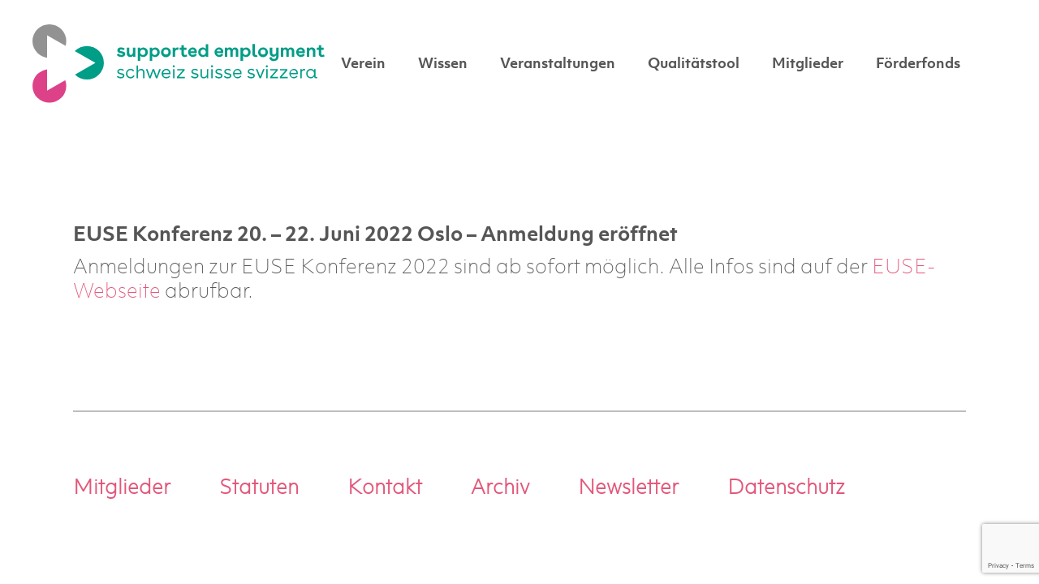

--- FILE ---
content_type: text/html; charset=UTF-8
request_url: https://supportedemployment.ch/euse-konferenz-2022/
body_size: 3327
content:
<!DOCTYPE html>
<html lang="de">
	<head>
		<meta charset="UTF-8">
		<meta name="viewport" content="width=device-width, initial-scale=1.0">
		<link type="image/x-icon" rel="shortcut icon" href="https://supportedemployment.ch/wp-content/themes/ses/img/favicon.ico">
		<title>Supported Employment Schweiz | EUSE Konferenz 2022</title>
		<meta name='robots' content='max-image-preview:large' />
<link rel='dns-prefetch' href='//www.google.com' />
<link rel='dns-prefetch' href='//s.w.org' />
		<script type="text/javascript">
			window._wpemojiSettings = {"baseUrl":"https:\/\/s.w.org\/images\/core\/emoji\/13.1.0\/72x72\/","ext":".png","svgUrl":"https:\/\/s.w.org\/images\/core\/emoji\/13.1.0\/svg\/","svgExt":".svg","source":{"concatemoji":"https:\/\/supportedemployment.ch\/wp-includes\/js\/wp-emoji-release.min.js?ver=5.8.12"}};
			!function(e,a,t){var n,r,o,i=a.createElement("canvas"),p=i.getContext&&i.getContext("2d");function s(e,t){var a=String.fromCharCode;p.clearRect(0,0,i.width,i.height),p.fillText(a.apply(this,e),0,0);e=i.toDataURL();return p.clearRect(0,0,i.width,i.height),p.fillText(a.apply(this,t),0,0),e===i.toDataURL()}function c(e){var t=a.createElement("script");t.src=e,t.defer=t.type="text/javascript",a.getElementsByTagName("head")[0].appendChild(t)}for(o=Array("flag","emoji"),t.supports={everything:!0,everythingExceptFlag:!0},r=0;r<o.length;r++)t.supports[o[r]]=function(e){if(!p||!p.fillText)return!1;switch(p.textBaseline="top",p.font="600 32px Arial",e){case"flag":return s([127987,65039,8205,9895,65039],[127987,65039,8203,9895,65039])?!1:!s([55356,56826,55356,56819],[55356,56826,8203,55356,56819])&&!s([55356,57332,56128,56423,56128,56418,56128,56421,56128,56430,56128,56423,56128,56447],[55356,57332,8203,56128,56423,8203,56128,56418,8203,56128,56421,8203,56128,56430,8203,56128,56423,8203,56128,56447]);case"emoji":return!s([10084,65039,8205,55357,56613],[10084,65039,8203,55357,56613])}return!1}(o[r]),t.supports.everything=t.supports.everything&&t.supports[o[r]],"flag"!==o[r]&&(t.supports.everythingExceptFlag=t.supports.everythingExceptFlag&&t.supports[o[r]]);t.supports.everythingExceptFlag=t.supports.everythingExceptFlag&&!t.supports.flag,t.DOMReady=!1,t.readyCallback=function(){t.DOMReady=!0},t.supports.everything||(n=function(){t.readyCallback()},a.addEventListener?(a.addEventListener("DOMContentLoaded",n,!1),e.addEventListener("load",n,!1)):(e.attachEvent("onload",n),a.attachEvent("onreadystatechange",function(){"complete"===a.readyState&&t.readyCallback()})),(n=t.source||{}).concatemoji?c(n.concatemoji):n.wpemoji&&n.twemoji&&(c(n.twemoji),c(n.wpemoji)))}(window,document,window._wpemojiSettings);
		</script>
		<style type="text/css">
img.wp-smiley,
img.emoji {
	display: inline !important;
	border: none !important;
	box-shadow: none !important;
	height: 1em !important;
	width: 1em !important;
	margin: 0 .07em !important;
	vertical-align: -0.1em !important;
	background: none !important;
	padding: 0 !important;
}
</style>
	<link rel='stylesheet' id='wp-block-library-css'  href='https://supportedemployment.ch/wp-content/plugins/gutenberg/build/block-library/style.css?ver=11.3.0' type='text/css' media='all' />
<link rel='stylesheet' id='af-fontawesome-css'  href='https://supportedemployment.ch/wp-content/plugins/asgaros-forum/libs/fontawesome/css/all.min.css?ver=1.15.11' type='text/css' media='all' />
<link rel='stylesheet' id='af-widgets-css'  href='https://supportedemployment.ch/wp-content/plugins/asgaros-forum/skin/widgets.css?ver=1.15.11' type='text/css' media='all' />
<link rel='stylesheet' id='contact-form-7-css'  href='https://supportedemployment.ch/wp-content/plugins/contact-form-7/includes/css/styles.css?ver=5.4.2' type='text/css' media='all' />
<link rel='stylesheet' id='bliss-loadmore-css-css'  href='https://supportedemployment.ch/wp-content/plugins/infinite-scroll-and-ajax-load-more/public/css/bliss-loadmore.css?ver=1.0.0' type='text/css' media='all' />
<link rel='stylesheet' id='ses-style-css'  href='https://supportedemployment.ch/wp-content/themes/ses/style.css?ver=1726562332' type='text/css' media='all' />
<script type='text/javascript' src='https://supportedemployment.ch/wp-content/mu-plugins/obfuscate-links/js/obfuscate-links.min.js?ver=5.8.12' id='obfuscate-links-js-js'></script>
<script type='text/javascript' src='https://supportedemployment.ch/wp-includes/js/jquery/jquery.min.js?ver=3.6.0' id='jquery-core-js'></script>
<script type='text/javascript' src='https://supportedemployment.ch/wp-includes/js/jquery/jquery-migrate.min.js?ver=3.3.2' id='jquery-migrate-js'></script>
<script type='text/javascript' src='https://supportedemployment.ch/wp-content/themes/ses/js/func.js?ver=1698139146' id='ses-menu-script-js'></script>
<script type='text/javascript' src='https://supportedemployment.ch/wp-content/themes/ses/memberWidgets/memberWidget.js?ver=5.8.12' id='mpwjs-js'></script>
<link rel="https://api.w.org/" href="https://supportedemployment.ch/wp-json/" /><link rel="alternate" type="application/json" href="https://supportedemployment.ch/wp-json/wp/v2/posts/611" /><link rel="EditURI" type="application/rsd+xml" title="RSD" href="https://supportedemployment.ch/xmlrpc.php?rsd" />
<link rel="wlwmanifest" type="application/wlwmanifest+xml" href="https://supportedemployment.ch/wp-includes/wlwmanifest.xml" /> 
<meta name="generator" content="WordPress 5.8.12" />
<link rel="canonical" href="https://supportedemployment.ch/euse-konferenz-2022/" />
<link rel='shortlink' href='https://supportedemployment.ch/?p=611' />
<link rel="alternate" type="application/json+oembed" href="https://supportedemployment.ch/wp-json/oembed/1.0/embed?url=https%3A%2F%2Fsupportedemployment.ch%2Feuse-konferenz-2022%2F" />
<link rel="alternate" type="text/xml+oembed" href="https://supportedemployment.ch/wp-json/oembed/1.0/embed?url=https%3A%2F%2Fsupportedemployment.ch%2Feuse-konferenz-2022%2F&#038;format=xml" />
<link rel="icon" href="https://supportedemployment.ch/wp-content/uploads/favicon.ico" sizes="32x32" />
<link rel="icon" href="https://supportedemployment.ch/wp-content/uploads/favicon.ico" sizes="192x192" />
<link rel="apple-touch-icon" href="https://supportedemployment.ch/wp-content/uploads/favicon.ico" />
<meta name="msapplication-TileImage" content="https://supportedemployment.ch/wp-content/uploads/favicon.ico" />
	</head>
	<body id="body" class="post-template-default single single-post postid-611 single-format-standard eusekonferenz2022 is-blog"><div id="container">	<div id="header">
		<a href="https://supportedemployment.ch" id="headerLink"><img src="https://supportedemployment.ch/wp-content/themes/ses/img/logo.svg" alt="Supported Employment Schweiz" class="logo"></a><div id="nav" aria-label="Top Menu"><div class="menu-primary-container"><ul id="menu-primary" class="menuList"><li id="menu-item-38" class="menu-item menu-item-type-post_type menu-item-object-page menu-item-38"><a href="https://supportedemployment.ch/verein/">Verein</a></li>
<li id="menu-item-37" class="menu-item menu-item-type-post_type menu-item-object-page menu-item-37"><a href="https://supportedemployment.ch/wissen/">Wissen</a></li>
<li id="menu-item-36" class="menu-item menu-item-type-post_type menu-item-object-page menu-item-36"><a href="https://supportedemployment.ch/angebot/">Veranstaltungen</a></li>
<li id="menu-item-1033" class="menu-item menu-item-type-post_type menu-item-object-page menu-item-1033"><a href="https://supportedemployment.ch/qualitaetstool/">Qualitätstool</a></li>
<li id="menu-item-1280" class="menu-item menu-item-type-post_type menu-item-object-page menu-item-1280"><a href="https://supportedemployment.ch/mitglieder/">Mitglieder</a></li>
<li id="menu-item-1519" class="menu-item menu-item-type-post_type menu-item-object-page menu-item-1519"><a href="https://supportedemployment.ch/foerderfonds/">Förderfonds</a></li>
</ul></div></div>
			<div id="mobileMenuButton">
				<div id="mobileMenuTop" class="menuLine"></div>
				<div id="mobileMenuMiddle" class="menuLine"></div>
				<div id="mobileMenuBottom" class="menuLine"></div>
			</div>
			<div id="overlay">
				<div id="mobile-nav" aria-label="Top Menu">
					<div class="menu-primary-container"><ul id="menu-primary-1" class="menuList"><li class="menu-item menu-item-type-post_type menu-item-object-page menu-item-38"><a href="https://supportedemployment.ch/verein/">Verein</a></li>
<li class="menu-item menu-item-type-post_type menu-item-object-page menu-item-37"><a href="https://supportedemployment.ch/wissen/">Wissen</a></li>
<li class="menu-item menu-item-type-post_type menu-item-object-page menu-item-36"><a href="https://supportedemployment.ch/angebot/">Veranstaltungen</a></li>
<li class="menu-item menu-item-type-post_type menu-item-object-page menu-item-1033"><a href="https://supportedemployment.ch/qualitaetstool/">Qualitätstool</a></li>
<li class="menu-item menu-item-type-post_type menu-item-object-page menu-item-1280"><a href="https://supportedemployment.ch/mitglieder/">Mitglieder</a></li>
<li class="menu-item menu-item-type-post_type menu-item-object-page menu-item-1519"><a href="https://supportedemployment.ch/foerderfonds/">Förderfonds</a></li>
</ul></div>				</div>
			</div>	</div>
<div id="page" class="margin-top">
		<div id="content">
<h2>EUSE Konferenz 20. &#8211; 22. Juni 2022 Oslo &#8211; Anmeldung eröffnet</h2>



<p>Anmeldungen zur EUSE Konferenz 2022 sind ab sofort möglich. Alle Infos sind auf der <a rel="noreferrer noopener" href="https://euse2022.org/" target="_blank">EUSE-Webseite</a> abrufbar.</p>
		</div>
	</div><div id="footer"><div class="widget-area" role="complementary" aria-label="Footer">
				    	<li id="nav_menu-2" class="widget widget_nav_menu"><div class="menu-footer-container"><ul id="menu-footer" class="menu"><li id="menu-item-1508" class="menu-item menu-item-type-custom menu-item-object-custom menu-item-1508"><a href="https://supportedemployment.ch/mitglieder/">Mitglieder</a></li>
<li id="menu-item-327" class="menu-item menu-item-type-custom menu-item-object-custom menu-item-327"><a target="_blank" rel="noopener" href="https://supportedemployment.ch/wp-content/uploads/Statuten_SES.pdf">Statuten</a></li>
<li id="menu-item-23" class="menu-item menu-item-type-post_type menu-item-object-page menu-item-23"><a href="https://supportedemployment.ch/kontakt/">Kontakt</a></li>
<li id="menu-item-476" class="menu-item menu-item-type-taxonomy menu-item-object-category current-post-ancestor current-menu-parent current-post-parent menu-item-476"><a href="https://supportedemployment.ch/category/archiv/">Archiv</a></li>
<li id="menu-item-483" class="menu-item menu-item-type-post_type menu-item-object-page menu-item-483"><a href="https://supportedemployment.ch/newsletter-abo/">Newsletter</a></li>
<li id="menu-item-1452" class="menu-item menu-item-type-custom menu-item-object-custom menu-item-1452"><a href="https://supportedemployment.ch/wp-content/uploads/Datenschutzerklärung_SES.pdf">Datenschutz</a></li>
</ul></div></li>
					</div>            </div>
        </div>
        <script type='text/javascript' src='https://supportedemployment.ch/wp-includes/js/dist/vendor/regenerator-runtime.min.js?ver=0.13.7' id='regenerator-runtime-js'></script>
<script type='text/javascript' src='https://supportedemployment.ch/wp-includes/js/dist/vendor/wp-polyfill.min.js?ver=3.15.0' id='wp-polyfill-js'></script>
<script type='text/javascript' id='wp-polyfill-js-after'>
( "objectFit" in document.documentElement.style ) || document.write( '<script src="https://supportedemployment.ch/wp-content/plugins/gutenberg/vendor/object-fit-polyfill.min.5f0c4c73.js?ver=2.3.5"></scr' + 'ipt>' );
</script>
<script type='text/javascript' id='contact-form-7-js-extra'>
/* <![CDATA[ */
var wpcf7 = {"api":{"root":"https:\/\/supportedemployment.ch\/wp-json\/","namespace":"contact-form-7\/v1"}};
/* ]]> */
</script>
<script type='text/javascript' src='https://supportedemployment.ch/wp-content/plugins/contact-form-7/includes/js/index.js?ver=5.4.2' id='contact-form-7-js'></script>
<script type='text/javascript' src='https://www.google.com/recaptcha/api.js?render=6LeqSN8UAAAAACtvXHTPon-Px4yPj78xtOKiDkUd&#038;ver=3.0' id='google-recaptcha-js'></script>
<script type='text/javascript' id='wpcf7-recaptcha-js-extra'>
/* <![CDATA[ */
var wpcf7_recaptcha = {"sitekey":"6LeqSN8UAAAAACtvXHTPon-Px4yPj78xtOKiDkUd","actions":{"homepage":"homepage","contactform":"contactform"}};
/* ]]> */
</script>
<script type='text/javascript' src='https://supportedemployment.ch/wp-content/plugins/contact-form-7/modules/recaptcha/index.js?ver=5.4.2' id='wpcf7-recaptcha-js'></script>
<script type='text/javascript' src='https://supportedemployment.ch/wp-includes/js/wp-embed.min.js?ver=5.8.12' id='wp-embed-js'></script>
    </body>
</html>

--- FILE ---
content_type: text/html; charset=utf-8
request_url: https://www.google.com/recaptcha/api2/anchor?ar=1&k=6LeqSN8UAAAAACtvXHTPon-Px4yPj78xtOKiDkUd&co=aHR0cHM6Ly9zdXBwb3J0ZWRlbXBsb3ltZW50LmNoOjQ0Mw..&hl=en&v=TkacYOdEJbdB_JjX802TMer9&size=invisible&anchor-ms=20000&execute-ms=15000&cb=rjfkbfyncwvr
body_size: 45386
content:
<!DOCTYPE HTML><html dir="ltr" lang="en"><head><meta http-equiv="Content-Type" content="text/html; charset=UTF-8">
<meta http-equiv="X-UA-Compatible" content="IE=edge">
<title>reCAPTCHA</title>
<style type="text/css">
/* cyrillic-ext */
@font-face {
  font-family: 'Roboto';
  font-style: normal;
  font-weight: 400;
  src: url(//fonts.gstatic.com/s/roboto/v18/KFOmCnqEu92Fr1Mu72xKKTU1Kvnz.woff2) format('woff2');
  unicode-range: U+0460-052F, U+1C80-1C8A, U+20B4, U+2DE0-2DFF, U+A640-A69F, U+FE2E-FE2F;
}
/* cyrillic */
@font-face {
  font-family: 'Roboto';
  font-style: normal;
  font-weight: 400;
  src: url(//fonts.gstatic.com/s/roboto/v18/KFOmCnqEu92Fr1Mu5mxKKTU1Kvnz.woff2) format('woff2');
  unicode-range: U+0301, U+0400-045F, U+0490-0491, U+04B0-04B1, U+2116;
}
/* greek-ext */
@font-face {
  font-family: 'Roboto';
  font-style: normal;
  font-weight: 400;
  src: url(//fonts.gstatic.com/s/roboto/v18/KFOmCnqEu92Fr1Mu7mxKKTU1Kvnz.woff2) format('woff2');
  unicode-range: U+1F00-1FFF;
}
/* greek */
@font-face {
  font-family: 'Roboto';
  font-style: normal;
  font-weight: 400;
  src: url(//fonts.gstatic.com/s/roboto/v18/KFOmCnqEu92Fr1Mu4WxKKTU1Kvnz.woff2) format('woff2');
  unicode-range: U+0370-0377, U+037A-037F, U+0384-038A, U+038C, U+038E-03A1, U+03A3-03FF;
}
/* vietnamese */
@font-face {
  font-family: 'Roboto';
  font-style: normal;
  font-weight: 400;
  src: url(//fonts.gstatic.com/s/roboto/v18/KFOmCnqEu92Fr1Mu7WxKKTU1Kvnz.woff2) format('woff2');
  unicode-range: U+0102-0103, U+0110-0111, U+0128-0129, U+0168-0169, U+01A0-01A1, U+01AF-01B0, U+0300-0301, U+0303-0304, U+0308-0309, U+0323, U+0329, U+1EA0-1EF9, U+20AB;
}
/* latin-ext */
@font-face {
  font-family: 'Roboto';
  font-style: normal;
  font-weight: 400;
  src: url(//fonts.gstatic.com/s/roboto/v18/KFOmCnqEu92Fr1Mu7GxKKTU1Kvnz.woff2) format('woff2');
  unicode-range: U+0100-02BA, U+02BD-02C5, U+02C7-02CC, U+02CE-02D7, U+02DD-02FF, U+0304, U+0308, U+0329, U+1D00-1DBF, U+1E00-1E9F, U+1EF2-1EFF, U+2020, U+20A0-20AB, U+20AD-20C0, U+2113, U+2C60-2C7F, U+A720-A7FF;
}
/* latin */
@font-face {
  font-family: 'Roboto';
  font-style: normal;
  font-weight: 400;
  src: url(//fonts.gstatic.com/s/roboto/v18/KFOmCnqEu92Fr1Mu4mxKKTU1Kg.woff2) format('woff2');
  unicode-range: U+0000-00FF, U+0131, U+0152-0153, U+02BB-02BC, U+02C6, U+02DA, U+02DC, U+0304, U+0308, U+0329, U+2000-206F, U+20AC, U+2122, U+2191, U+2193, U+2212, U+2215, U+FEFF, U+FFFD;
}
/* cyrillic-ext */
@font-face {
  font-family: 'Roboto';
  font-style: normal;
  font-weight: 500;
  src: url(//fonts.gstatic.com/s/roboto/v18/KFOlCnqEu92Fr1MmEU9fCRc4AMP6lbBP.woff2) format('woff2');
  unicode-range: U+0460-052F, U+1C80-1C8A, U+20B4, U+2DE0-2DFF, U+A640-A69F, U+FE2E-FE2F;
}
/* cyrillic */
@font-face {
  font-family: 'Roboto';
  font-style: normal;
  font-weight: 500;
  src: url(//fonts.gstatic.com/s/roboto/v18/KFOlCnqEu92Fr1MmEU9fABc4AMP6lbBP.woff2) format('woff2');
  unicode-range: U+0301, U+0400-045F, U+0490-0491, U+04B0-04B1, U+2116;
}
/* greek-ext */
@font-face {
  font-family: 'Roboto';
  font-style: normal;
  font-weight: 500;
  src: url(//fonts.gstatic.com/s/roboto/v18/KFOlCnqEu92Fr1MmEU9fCBc4AMP6lbBP.woff2) format('woff2');
  unicode-range: U+1F00-1FFF;
}
/* greek */
@font-face {
  font-family: 'Roboto';
  font-style: normal;
  font-weight: 500;
  src: url(//fonts.gstatic.com/s/roboto/v18/KFOlCnqEu92Fr1MmEU9fBxc4AMP6lbBP.woff2) format('woff2');
  unicode-range: U+0370-0377, U+037A-037F, U+0384-038A, U+038C, U+038E-03A1, U+03A3-03FF;
}
/* vietnamese */
@font-face {
  font-family: 'Roboto';
  font-style: normal;
  font-weight: 500;
  src: url(//fonts.gstatic.com/s/roboto/v18/KFOlCnqEu92Fr1MmEU9fCxc4AMP6lbBP.woff2) format('woff2');
  unicode-range: U+0102-0103, U+0110-0111, U+0128-0129, U+0168-0169, U+01A0-01A1, U+01AF-01B0, U+0300-0301, U+0303-0304, U+0308-0309, U+0323, U+0329, U+1EA0-1EF9, U+20AB;
}
/* latin-ext */
@font-face {
  font-family: 'Roboto';
  font-style: normal;
  font-weight: 500;
  src: url(//fonts.gstatic.com/s/roboto/v18/KFOlCnqEu92Fr1MmEU9fChc4AMP6lbBP.woff2) format('woff2');
  unicode-range: U+0100-02BA, U+02BD-02C5, U+02C7-02CC, U+02CE-02D7, U+02DD-02FF, U+0304, U+0308, U+0329, U+1D00-1DBF, U+1E00-1E9F, U+1EF2-1EFF, U+2020, U+20A0-20AB, U+20AD-20C0, U+2113, U+2C60-2C7F, U+A720-A7FF;
}
/* latin */
@font-face {
  font-family: 'Roboto';
  font-style: normal;
  font-weight: 500;
  src: url(//fonts.gstatic.com/s/roboto/v18/KFOlCnqEu92Fr1MmEU9fBBc4AMP6lQ.woff2) format('woff2');
  unicode-range: U+0000-00FF, U+0131, U+0152-0153, U+02BB-02BC, U+02C6, U+02DA, U+02DC, U+0304, U+0308, U+0329, U+2000-206F, U+20AC, U+2122, U+2191, U+2193, U+2212, U+2215, U+FEFF, U+FFFD;
}
/* cyrillic-ext */
@font-face {
  font-family: 'Roboto';
  font-style: normal;
  font-weight: 900;
  src: url(//fonts.gstatic.com/s/roboto/v18/KFOlCnqEu92Fr1MmYUtfCRc4AMP6lbBP.woff2) format('woff2');
  unicode-range: U+0460-052F, U+1C80-1C8A, U+20B4, U+2DE0-2DFF, U+A640-A69F, U+FE2E-FE2F;
}
/* cyrillic */
@font-face {
  font-family: 'Roboto';
  font-style: normal;
  font-weight: 900;
  src: url(//fonts.gstatic.com/s/roboto/v18/KFOlCnqEu92Fr1MmYUtfABc4AMP6lbBP.woff2) format('woff2');
  unicode-range: U+0301, U+0400-045F, U+0490-0491, U+04B0-04B1, U+2116;
}
/* greek-ext */
@font-face {
  font-family: 'Roboto';
  font-style: normal;
  font-weight: 900;
  src: url(//fonts.gstatic.com/s/roboto/v18/KFOlCnqEu92Fr1MmYUtfCBc4AMP6lbBP.woff2) format('woff2');
  unicode-range: U+1F00-1FFF;
}
/* greek */
@font-face {
  font-family: 'Roboto';
  font-style: normal;
  font-weight: 900;
  src: url(//fonts.gstatic.com/s/roboto/v18/KFOlCnqEu92Fr1MmYUtfBxc4AMP6lbBP.woff2) format('woff2');
  unicode-range: U+0370-0377, U+037A-037F, U+0384-038A, U+038C, U+038E-03A1, U+03A3-03FF;
}
/* vietnamese */
@font-face {
  font-family: 'Roboto';
  font-style: normal;
  font-weight: 900;
  src: url(//fonts.gstatic.com/s/roboto/v18/KFOlCnqEu92Fr1MmYUtfCxc4AMP6lbBP.woff2) format('woff2');
  unicode-range: U+0102-0103, U+0110-0111, U+0128-0129, U+0168-0169, U+01A0-01A1, U+01AF-01B0, U+0300-0301, U+0303-0304, U+0308-0309, U+0323, U+0329, U+1EA0-1EF9, U+20AB;
}
/* latin-ext */
@font-face {
  font-family: 'Roboto';
  font-style: normal;
  font-weight: 900;
  src: url(//fonts.gstatic.com/s/roboto/v18/KFOlCnqEu92Fr1MmYUtfChc4AMP6lbBP.woff2) format('woff2');
  unicode-range: U+0100-02BA, U+02BD-02C5, U+02C7-02CC, U+02CE-02D7, U+02DD-02FF, U+0304, U+0308, U+0329, U+1D00-1DBF, U+1E00-1E9F, U+1EF2-1EFF, U+2020, U+20A0-20AB, U+20AD-20C0, U+2113, U+2C60-2C7F, U+A720-A7FF;
}
/* latin */
@font-face {
  font-family: 'Roboto';
  font-style: normal;
  font-weight: 900;
  src: url(//fonts.gstatic.com/s/roboto/v18/KFOlCnqEu92Fr1MmYUtfBBc4AMP6lQ.woff2) format('woff2');
  unicode-range: U+0000-00FF, U+0131, U+0152-0153, U+02BB-02BC, U+02C6, U+02DA, U+02DC, U+0304, U+0308, U+0329, U+2000-206F, U+20AC, U+2122, U+2191, U+2193, U+2212, U+2215, U+FEFF, U+FFFD;
}

</style>
<link rel="stylesheet" type="text/css" href="https://www.gstatic.com/recaptcha/releases/TkacYOdEJbdB_JjX802TMer9/styles__ltr.css">
<script nonce="3EBfDO5QWEoLeGf-94fI5w" type="text/javascript">window['__recaptcha_api'] = 'https://www.google.com/recaptcha/api2/';</script>
<script type="text/javascript" src="https://www.gstatic.com/recaptcha/releases/TkacYOdEJbdB_JjX802TMer9/recaptcha__en.js" nonce="3EBfDO5QWEoLeGf-94fI5w">
      
    </script></head>
<body><div id="rc-anchor-alert" class="rc-anchor-alert"></div>
<input type="hidden" id="recaptcha-token" value="[base64]">
<script type="text/javascript" nonce="3EBfDO5QWEoLeGf-94fI5w">
      recaptcha.anchor.Main.init("[\x22ainput\x22,[\x22bgdata\x22,\x22\x22,\[base64]/[base64]/e2RvbmU6ZmFsc2UsdmFsdWU6ZVtIKytdfTp7ZG9uZTp0cnVlfX19LGkxPWZ1bmN0aW9uKGUsSCl7SC5ILmxlbmd0aD4xMDQ/[base64]/[base64]/[base64]/[base64]/[base64]/[base64]/[base64]/[base64]/[base64]/RXAoZS5QLGUpOlFVKHRydWUsOCxlKX0sRT1mdW5jdGlvbihlLEgsRixoLEssUCl7aWYoSC5oLmxlbmd0aCl7SC5CSD0oSC5vJiYiOlRRUjpUUVI6IigpLEYpLEgubz10cnVlO3RyeXtLPUguSigpLEguWj1LLEguTz0wLEgudT0wLEgudj1LLFA9T3AoRixIKSxlPWU/[base64]/[base64]/[base64]/[base64]\x22,\[base64]\\u003d\x22,\x22w4/ChhXDuFIXMsO/wq95VsO/w6fDksKpwqtCAX0DwrLCrsOWbilmVjHCrwQfY8OOYcKcKVF5w7rDsyTDucK4fcOQYMKnNcOuWsKMJ8Ohwr1JwpxcIADDgAkjKGnDsAHDvgEswo8uASFHRTU/DxfCvsKvesOPCsKVw5zDoS/CqibDrMOKwo/DvWxEw4XCkcO7w4QkJMKeZsOYwqXCoDzCjTTDhD84dMK1YHHDjQ5/OsKiw6kSw5dyecK6QAggw5rCqgF1bzkNw4PDhsK+Hy/[base64]/DilfDvWjCglNVw4I7wrzDs1hVNm7Dm33CgcK5w4Fhw6NlEMKew5TDl1nDhcONwo9/w73Dk8Orw5LCnj7DvsKmw5UERcOIfDPCo8Oxw4dnYl1jw5gLb8Obwp7CqHDDq8OMw5PCtizCpMO0eULDsWDCigXCqxpSLsKJacKBWsKUXMK7w7J0QsKVX1FuwrVCI8KOw6fDoAkMLFtheWMsw5TDsMKUw5YueMOLBA8afCZgcsK/GUtSET9dBTFBwpQ+fMOdw7cgwoTCn8ONwqx2dT5FAcKew5h1wp3Dj8O2TcOcacOlw5/CusKnP1gPwpnCp8KCKMKgd8KqwoDCmMOaw4pJY2swVsOyRRtMFUQjw53CoMKreHhDVnNDC8K9wpxsw5N8w5YVwqY/w6PCl3oqBcOtw6QdVMOFwq/DmAIXw5XDl3jClMKmd0rCjcOQVTgjw75uw51Bw7BaV8KNRcOnK2bClcO5H8KydTIVV8OrwrY5w4phL8OsXlApwpXCqWwyCcKLLEvDmnDDisKdw7nCqUNdbMKjD8K9KAHDrcOSPRjClcObX0rCpcKNSV3DosKcKzbChhfDlwzCtwvDnUrDrCEhwoLCmMO/[base64]/[base64]/wozDsFXCkn0Uw7HCosOVw51VHw/DpcOJwq0nGMOEfcKEwpEIHcOuL1Q/UFzDuMKJGcOdZ8OscVAEc8OHYMOHRBU6bybCtcK0wodmfsOIG3czE3dzw5TCrMOqTT/DnDLCqh7DnCvCp8KewogoJcOYwpHCj2jCnsOvVTrDnFEAWhFNVMKUZcK8WSLDnClcw5UBLSrDucKfw5zCjsOEAw4Dw5TDqXwRfQPCoMOnwoDCg8Opwp3Dn8OPwqbCgsOIwqVMMGTCr8KuaHM6KsK/w6wAw73ChMOkw57DjxXDkcO5wqzDoMKjwpMGOcKwBynCjMKxaMKaHsOrwq3Dp0lDwqFbw4AadMK9VDTClMKSwr/CmyLDu8KOwovCnsODEjUzw4XCrcKOwqnDnHkfw4RrcMKEw44jI8OzwqpXwr4de19HW3DDlDBVSlFCw4dwwo/[base64]/[base64]/TcO8VhzDisOQw5NObgV0wq9DwoJMFUnCgMK4VmdoS3YTwqXClcOwDAzCjX/DgkkxZsOoD8Kfwrc+wpzCmsO1wp3Cs8OVw5koM8KfwpttacKnw4HCqW7CisOxw7nCvl5Qw7HCrXfCsgzCocOTYyvDgmZCw6PCrFE+w53DnMKZw5vDlS/CtcKLw4JCw57CmE7CjcO/cAU/[base64]/DnUlgw7jDmcOLw78PQyrCtQ55wqTCtnIEFUvDuX9vaMOswro7CMOZdjFow5TCq8O3wqfDg8Ogw6LDoHzDjMKQw6vCuWTDqsOXw6fCrsK1wr5YOzTDjsKFwqLDg8OtHExnG2nCisOhw7kbc8OhW8OVw55wU8Kuw7ZJwp7DusOZw5LDgsKSwo/CmGLDjCTDtwTDg8O6W8ONbsO0fMOWwpfDhMO5PXvCrHBmwr0mwopBw7TChsK8wop5wqHCty81ayQWwrMowpDDuQTCvVhAwrXCoyBEK0PDoENYwrHCr27DlcOxYWZsB8Oew6jCocK7w6UaFcKEw7bCuR7CkwbCuX4Xw7pjaWc4w6I1wqkZw7hpD8KWRQTDlsOTdF/DjXHClAjDocKcZBYow7XCuMOoSSbDscKTRMOXwp4uc8OVw4ltQWNfCRclwq3DosKze8Kow6jDksOZcMOHw68WHMOXFUTCvGHDtG3ChcKRwo/CtTcUwpdBGMKcMcKEJ8KYA8OeAzTDhcOPwo87NDPDnAZnw4DDnwFVw4xvaVJlw7Z8w7tFw6vCn8KbPsKXbjQFw5pgDMK+wr7CvsO/[base64]/Dg8Kcw7vCjcOMw53Dmg02w5HDncOfDsKZw5R5a8OmQsKlw7gzDMK5w7xkPcKowqrClTsoAwHCssK3UWh2w7Fww5HCmsK/MMK/[base64]/[base64]/XAU4TMKVd2PDqhU1wp7DgsKLK8KPwo/DigXCuk/[base64]/[base64]/[base64]/Dv8Kcw6XCmsOAw73Cl8OzNQrCncKMdcKMwqvChwNJIsOew5nChcK6wprCp0nCp8OgF2x6OcOaGMKKXjNqW8OiIxrCvMKlDVQSw6UdZXJ5wofCosOPw4DDtcOiSj9dwrQIwrYzwoTDhi4zw4MPwrjCu8KIdcKpw5fCkUfCmcKrYRIJdMKRw7TCh2BHaCLDlF/DtCVUw4vDmcKfeBrDsz4qIsOzwqPDshDDmsO/[base64]/DgmRTDV8sw63CjAJ5YnxbPSjClUd6w7jDrQ/[base64]/w7nDmsKQw5rDvjlLCMOmeDomciTChRjCnVjCo8KdDcOheTk0DsKFw6VdVcKQB8K1wrMcNcOLwofCr8KBwoglS159eVQOwobDlEgqR8KFcHHDssOCW3TCjSHChsOIw5E7w7XDrcO2wqtGWcKHw7gbwrLCi2bCjMOhwrtIb8OjJ0HDncODG15TwokXGk/DtsOOw6XCjMKMwqgGKMKQPTl2w7wOwqxyw4vDqGZBEcOSw5PCvsODw5rChMORwqHDoB5WwozCvMOYw7hSCsK+wq1dw7zDrj/[base64]/[base64]/wrsswoIaHgF9FsOvwqvDpy4Pw6rDgsKwTsKcw6/DrsKIwrTDjMO4w6PDqMKtwrzCgBbDlGbDq8K0woB1VMO2wp0nHn3DkhYvEz/DlMOLWsK/YMOpw5bDmm9eU8KZF0XDkMKfd8O8wpRJwo1Kwqt9NcK2wodLVMOAUTF5wpZTw7zDjWXDhFhtKVLCuV7Dmipjw6YLwqfCo3Q2w4LDhsKAwol+ClLDhkXDqcOgAVLDuMOXwqg/H8ODwrDDgBshw5E8wr7CkcOpw5MCw5JbOgrCki45wpB1w6/DpMOLHFXCh3E4YkTCpMO0woIiw6bChAXDm8Oww5DCjsKEPlQIwq9HwqIFH8O/BsOqw4DCusOGwrzCvsOMw6A/[base64]/DlQE1S8KyWMO5wp3DoXkKdj/DjcKbwoXDrMKCwqEWLyfDrivCiQIZM0c4wo0JEMKuw6DDj8KFw5/[base64]/CuTTCtUhlw5YxwrPDsj7DnG7CrGfCnG5XdMOGEMKLGcOOU1HDj8OXwpMew6vDj8O/w4zCusO8wq7Dn8OwwojDtsKsw4BIXnhNZEvCrsKeOG1Uwqkew6RxwoXDmznDu8O6ZnDDshfDmF/DjV17N3LDjQdfbzcswpsnw7wKaynCvMOLw7fDssOwIRFxw75xO8Kyw5IcwppfDMKBw5nChU8Kw6hlwpXDlgZFw6t3wr/DjzHDgkTCs8OYw6nCnsKSa8KtwqjDiGk/wok8wo9JwplPI8O1w4tJBk5/VB/[base64]/w7XCoxjCrDhcXgEEZHzDhRfDpQTDpjluFMOUwqZowrvDnXLCjMOTwpXDo8KxfmDDvsKNwpsEw7HCjcK/wp8Pd8KzcMOowq7Du8OSwpJnw7M9G8Kxw6fCqsOeDMKHw58cCcKkwo1tGh3DtxPCtMOsVMOONcObwq7DjEMicsO4DMOWwplZwoNlw6dwwoBAccOmIXfCgGV/wp8dHHxeJ0fCjsK+wr0RbcOYw6fDpMOUw6l6WjpDCcOiw7Abw6lVPlglT0bDhMKFG3rCtMOdw5QYV2zDj8Kpw7HCg2PDjh/Ck8KHWEnDiTwVcGbCvMO/[base64]/DvUR4AMO2w600w456w6jCr08zF3fCtcOrCQE+w7rClcO8wo7CvErDrcKvFGEyDkogwoR6wpzCoDPClXR+wpRHT37CqcKDbsOkU8OgwrrDs8OTwpjDhSDDmEs/w4LDrsKawo1iYcKVFkbCosO5X1bDoDBPw69OwpcAPCfCvlpHw6LCgcKUwqAEw78/wpXCoEVvTMOKwp86wpxBwqshKXbChFzDlCBBw7nCpMKdw6XCviEowrRDDy/DjTjDsMKRQcOawp3DuQrClcO2wrkuwqYnwr41DUzCilsjJMO7wqYAbmHCvMKlwpdewqIsNcKhJMO+H1IXw7VXw69Twr0sw5lmw58kwo/DscKKMMOJUcOCwpBJAMKgCMOkwpsiwr3Cu8OcwoXDtk7DlcO+UDIALcKvw47DssKCLsOwwr/DjEImw5xTw6VywqTCpnDDh8O5NsOFQsKQLsObJ8OZSMOdwr3Cly7DmMOXw4DDp0HCknnCtG/ClwvDusKSwrhyEsOFAcKzJ8OFw6Jgw6UHwrkqw4Z1w7YswoFwKHBMKcKww7sMwo/[base64]/QjrCig5UcF0rAcKpZsKzw6ole0/[base64]/woAKL30ow6PDmCzCm8KVw4gQwqNnCD/[base64]/Dg8OSLsOmYmDDq3R6KzwMQzdkwojCrMK+P8K9P8OSw7rCsynCnF/CoAJ4wp9ow4DDnU07JSteWMObRDttwonCqQbDr8Oww6x2wpzDmMOEw6nCjsOPw657w5jCu1hjw4bCjcKGw4/CsMOpw6zDiAYIw5l7w4rDlsODwqDDllrCosOEw55sLwgNM2PDrldtcgDDiBrDrQ5nKMK5wqHDujHCv1N8ZcKHw7pmJsK4NlzCmsK/wqNVD8OtNw/Cq8KlwrzDjMONw5PCggzCmkg5RAl0w5TDnsOML8K7N2NmK8OVw4p/w63CscOQwp3DpcKmwpvClsKhDlzCskcAwq96w4HDmsKHPxDCoCJUwocpw4TDiMO6w7/Cq2YTw5TCpC4lwqVQCWPDgMKrw4HCssOVDhtSVHJGwp7Cg8OnIwLDvR1Yw5HCpW9KwqjDt8O8RlfCiQXCp3rCgSXCiMKtYMKUwpwuAMKnTcOXw5MPSsKOwptIOMKmw4NXQSjDkcKaXMORw4xTwrhFM8OnwrrCpcOewovCocOXWxt1TlxNwrU6fH/CgEksw6vCpmclVmTDlsKnGy99P2rDgcOPw58fw5rDjWPDhXrDvXvCusO6Wns6EncKLGguOMKpwqlrFAkHVsONRsOuN8O4w4ojcUYXdAlAw4TCicO4XA5lJATCkcK4w6hjwq/[base64]/Ds0w3L3rCssOMwpHDmsO5wrt1bcOiVMKzwoBXAC46IcOJwpIkwoZRCE8LBSw0TMO4w5IAdgEQTE/[base64]/w6J4IMOtLcO0w74ywrMmPMOawog5awBVLmYDw7JiPk/[base64]/[base64]/eyUYw4pxw4ohCcKgMcKFNUHCs8K1NsO4RsKqSE7Dq2tZG0EHwpJ4wowXbkJkaQQ/[base64]/CtsOSCxPCjMKbT8KSwoHCt0hjb8K/D8KDYcKzPsOhw7bDmnPDqMKPcFUWwr48WsOhSENGXsOuD8K/w7bCusKIw5fCp8K/AcOFeDpnw4rCtMK/[base64]/CnMOaZHE7eMKAwozDuT4Nw4NtRcK9A8OpcW7CrntWN3zCvylHw6ZBYcKqBcKcwrvDrH/[base64]/Cq1w6CyfDpGsVFk/[base64]/CmCDClWXCqUHCkAdAwp1xGsKVwqIudTNTMnMnw41jw7U9wq/DjhdIUsOkL8KEd8KGwr/DgHZ6S8OqwoPCgcKsw6nCpMKyw4/CpmRQwptgTi3ClMKZw45LEsKscUtswqQFRcO/wo3ComANwqnCjWjDn8OGw5khFRXDrMK6wronZibCjcO6WsOLSMOMw5YLw7RhBDbDnMOpDsKzP8OkGGXDtHUUw7/CtMOWM0zCsnnCqncYw63CoChCF8K/JcKIwqHCmFhxwojCkhzCtm3DozvCqkzCuyrCnMKLwpMLBMKNViHCqzDCs8K9BcKNQX3Dp2fCp3vDtR3Cj8OhKQZgwrdYw6nDhsKnw7XDm1XCpsO6w6DCtMO/e3bCtC3DvMKwI8K6acOHR8KpeMOTw4nDt8Oewo1CclrCunvCoMOAbsKTwqbCucKMPlsjfcO5w4hcfyEowp8hJk3CmsO5FcOLwp0yX8O+w7snw7HDs8KSw63Dq8OdwqfCqcKoUF/CqQMPwrTDkDnCiXvDk8KGNMKTw7x4PsO1w4R9YMKcw4EsdCMWwpJUw7DDksKEw4HCqMODGwJyVsORwp/DoFTCr8OQGcKgw7TDvcKkw6rDthPDgMOqwpR4fsOfLH1QJMOacQbDtmEpDsO2PcOnw618N8Knw5rCkQkveGkzw5Yww4nDiMOswpLCsMKgel5RasKWwqMjwr/CtwQ4cMObw4DDqcOYHjdDGcOiw4JowoTCkMKSc2HCtUTCoMKPw5d6wqPDv8K4A8KMGV/CrcO1ElDChMOQwrLCuMKMwpZlw5vCg8KCb8KsVcKYWUbDjcOcXsK0wpcGPBoYwqPDlcOYJzwaH8Oew4UkwqvCoMOFCMKmw6tlw4oFP3hhw4UNwqNxJzRlw7MtwojClMKwwozCkcOAK0bDuwXDjMOMw4w+woJVwp4Yw7Ykw6c9wp/[base64]/NmDDv8OFHE7DnsOsw7jCr8KDB0LCosKtfcKNw6gjwrjCscKcTAXCilBUR8OAwqrCjgDCs2BiZ17DmMOTX3vCoCDCrsOYCy0MGWPDvhfCqsKQZB3DgXPDscOseMOqw4Iew7rCncKPwr9Aw7fCsjxPwrrDoRnCojvCpMOnw6MbLxrClcK/woDCsU/Dk8K+T8OzwpAQLsOkCHDDuMKkwrzDsE7Ds0Rhw5tDD3F4QhY4w4E4wrHCs29+TcK/w4hUQMK4w4fCpMOewpbDkS5owogkw6sOw5tKZCPDnSZPBMOxwrfDqBHDsyNPNk/[base64]/DsC7DosOwCMKuw59bwrLDkBRIwpfDh8KUwoBsJ8OLTcKBwpdBw6zDicKGKcKjFAgsw5IHwovChMOnEMKFwpnCm8KCwrPChQQoMMKZw5o+aj5Pwo/CihTDthDChMKVdFjCmArCk8KBChd2VSgHWMKuw4Z/w79YJBXDu29uw4zDlS9/wqjCpBnDrsOIPSBtwoVFSExlw4lQWcOWe8KRwqU1B8OOHQzCiXxoKDfDj8OCI8KIcm1MfSjDnsKMBmzCryHCl3/CpjsQwpbDjMKyWMOIw5vDt8OXw4XDplAuw7nCvwXDvg7CpV57w7B4wq/DgMOjwqLCqMO1OcO6wqfDhMO7wrzDiWRUUA3Cq8KhQsOkwoFcRiVhw51iVFHDsMKYwqvDqMKWOwfCvDzDp33CvcK4wqABRXXDksOQw7RTw7bDpXsMd8KJw64ScT3Dr3tAwrDCncOKCMKPRsOAw4hCb8K1wqfCtMOxw7Qsf8ONw6/DkR05HMKGwqbCjGHClMKSZFhOfMKDK8K9w5UrB8KJwp4eens/w5ZzwoYgwp/CjAbDvMKSLXcowpBDw7wawqYUw6dBMMKhSsKiF8Oywo84w6cZwpzDklpew5Zfw7bCsAfCojYWVQ57w553KMKNwo/CucOqwrPDq8K7w6kywqZHw6RLw6Vkw6bCj1zChcK0KMK/Z3Q8dsKgwpN5cMOnNx9DY8OKdw7CixYBwphhUsKFBFXCsTXCgsK1GMOFw63CqSXDrRHDhl5bb8O3wpXCmEN6Hm7CmcKvLcKAw6cFw4NEw5XDgMKmEXwlLWZRNsKKesKCJcOpesOdUz1DLTFxw5kGPMKfPsOXY8OnwrfDn8OBw5cRwo/Doj09w4AOw7vCncOaZ8KMIVIawojDvzQHfQtgOwsiw6d/dsORw6PDshXDvw7CkG8mfsOFAMKDw43DisK2RDrDksKJUFnDgsOVXsOnBiJhZsOMw5PDp8KRwrLDuV3DtsOWFcKqw6/DvsKxeMKdG8Kmw6BLHXJFw6vCmljCvsOWQ1TDm23CtGYWw4PDqjFvfsK+wpHCo0vCiDxBw6k/woPCiGvCuTDDrFjDosONA8Ovw58SaMOQY0fCpMOxw4TDtEU5PcONw5rDmVnCuEhtE8KxbXLDoMK3fAvCpzzCl8KEIsO3w7UuNAvCjhfCiB9Ew4zDmXvDl8OnwqITTRVyRF1JJhwFE8Okw5J7JU3DiMOXw7vDh8OMw7DDtDTDvsOFw4XDrcODw75Xbl/DgUU+w5rDqcKLBsONw5DDjATDm0Vfw4FSwqs1dcK+wpHCmcKgFmhnJmHDphR/w6rDp8O5w5JSUVXDsF8swoF7ZcOhwrrClH8Vw75wRMOUwoELwoYyZi1Xwq0iLQQYKDPCk8K2w782w4nClmNkGsKGRsKUwqQUAx7CnB0Bw7ssRcKwwpt/IWzDqcO1wp4maFA7wrLCnFZoFnwAw6I+UcK9TcOQH1Rga8OADSPDhE3CgTgXHw8HaMONw77CskJow714NUkvwrtcbF3CujLCoMOTTH1ia8OAL8Oqwq8YwqbCk8KAdDNnw6/CpHBDwpofBMO9azQYRA1gccKAw4fDo8OVwq/CuMOAw5NxwrRdRBvDlcKHb0rDjDhRwpk4LsKfwrHDisKgw7nDgMOvw4Yawpsbw6zDsMKaLMK7wp/[base64]/[base64]/[base64]/wqPDpMOww4TCu8KhNcOSw7txXkdnCF7DiMO7asOswohRwqUcwqHDs8ONw6JPwpTCmsKobMObwoNkw4AZSMO4bQ/DuGrCm34Uw6HDpMKdTwfDj01KNnTCvMOJZ8ONwrUHw7XDrsOiDBJ8G8KfJntkacOIdXTCoTtLw6DDsHJSwofDjjbDrz0awpkOwqXDocOjwrvCmhU7L8OPXsKeeCNDbw3DgBDCjMK3wrDDkghGw6HDpcKzBcKYF8OIVMKdwq/CpGfDmMOdwpwxw4F0w4jCiSvCvzsHHcOyw6XCncKFwogZSsOhwqbCkcOEPRTDtQvCr3/DrHMxK3rDncO6w5JTIk/CnGZ5Hk09wodDw53Ckjt9RcOiw6RfWsKyYTg2w505asKOw6VewrBLDnprZMOJwpRLUEHDssKbKsKaw7gjHMK8wrgNcWHCk1PCjTvDlTHDnmdsw4cDZsKKwrMUw4Mha2rCncO3UsKKw4XDv3bDlyNewrXDr3LDlFLCucK/w4rCjC4MU0PDrMOBwpdiwpRiIMK3HW3DrcKtwoTDrwMMLmvDucONw7F/PFnCtMKgwoVrw6/CoMO+e31dZ8Kkw5Q1wpjDg8OgK8Kgw5/DocK1w4JeAV14woDCuRDCqMKgw7bCv8KFPsOzwoHCkDEpw4fCpUdDwpLCuXJywqdcwr/ChWZywrQqwp/CkcONYQ/DiEDCgHHDsgMdw6fDj0fDugPDpGfCpsK/w6XCoF8ZW8KfwovDmiVjwoTDoUrCgg3Du8OrZMKoR1/CtsOWwq/DjFPDqQEPwr5HwqTDg8KqEcK5cMO8WcOnwo50w59qwr85woR0w6zDqFTDm8KFwozDt8K/[base64]/Cn8OHJxB+w6IndFoKXVQNPQ3Do8KowpPDu0rDj2lTL0BbwozCtTTDlALCmsK/[base64]/CigE0YcOKbsKqEBheZWzDucKBw4TCo8K1wq9JwqHDg8OaVGcZw7/Cr3jCocOdwq02TcO5w5TDhsKFKQ/DosKKU3TDmzo8wqHDlyIcw6FNwpQxw4t8w4vDhcKVNMKyw6paXyMmUsOaw4VVwoMyZDpPNBTDkEzChERYw6XDnxZHGyQ/w7gQwonDgsK5GMK+wozDpsK+HcOWasK5wpksw5jCumFiw553woRhMMOxw67CkcK4aHXCgsKTwqJHN8KkwprDk8KpVMKAwohNRC/Do2t7w47DkBLDhcKiGcOlNjhbwrrChwUTw7Z8DMKML1LDgcKLw5YPwrTCjcK8esO9w68aFsKCN8Osw6gJw4ddw7zCjcO6wqc6w6LChMKGwq7Dm8KTG8Oyw6EGTlMSQ8KpV2HDulLCoy7Dp8Oie3YJwoRkw6kjwqnCkyBjw4TDp8KWwqUyIMOvwp/DtRslwrZTZHrCtkwvw5tsFhdYeynDuAdnYlxtw6cRw7MNw5XDl8O/w6vDkiLDnCtbw5fCtnhmbR/[base64]/[base64]/Cu8KRwqQSwqErw7bDl1tNw6hEQCUZw7TCp2kCC3YDw4LDvVc2ZVTDncO/RwPCm8OzwqsUwpFpUcOhcB9ee8OUM2B9w6FUwpEAw4DDp8OTwrIsPSV3wqNcFsOXwoPCtmF4SDhpw7cZK0XCqcKywqdfwq5FwqHDjsKtwr0TwrFHwqLDhMKrw5PClG/[base64]/wpMKEA/Dk8OFf8KEVMKmw6HDmMKKHDBww6HCjwpawrFpEMKafsKjwprCql/Cj8Oza8KGwrZDHRHDh8Kfwrt6w44Bw7vCh8OVSMK/dStMHMO9w6jCocKiwpQ3XMOsw4/CqcKEVVhXS8Kzw4wVwqV9asOkw5AJw4A0QMOMw6Y8wpF9I8O/wqQtw7fCqTPDr3rDosK2w7A/wpHDkWLDunNtC8Kew7F2woLCj8KQw4DCn0HDg8KQw4dZYxnCu8Opw6bCgF/DucKnwqrDj1vClsKkY8O2UkQNM2HDugnCt8K+VcKPPcKQeRBwTiB7wpoew6PCicKMGsOBNsKqw5ZXTiRKwqtdFj/DlElvWVnCpBXCt8K4wpfDhcORw5sCEGzCjsKFw6/CtDo5w7wgJMK4w5XDrh/[base64]/[base64]/JW9/wrzDjMKMBcKDw4/DhmRNW0bDmDQbwpFyw6nChERHdjx3woHDrgsNaXAZFcOmEcOXw7w6w6jDtgzDpmppw5vDnykLw4XChh0wY8OXwpt6w6TCnsO9w6TCkcORF8Oaw7XCjHIdw4APw5tHDsKYLMKdwp85EMO0woQmwqQpRsOOw6UQOD/Cl8O2wrs+wpgSQcKhLcO0wpHCkcKcZTZ8fw/Cpl/CggbCicOgQ8OZwrrDrMO6RTApJT3CqRwgWDBcGMK+w5FrwqxiWzAGFsOUw5wLVcObw4x/YsOXwoMhw4nCh3zCjQAKTsKpwo/CvMKmw63DvMOjw67DqsKFw5/Cm8KpwpJIw5cwVMOAdsKxw4lGw7nDr158AXQ9LcOSHjp1Q8KNHwzCtiBdVwgkw4fCucK9w5vClsKoNcOwOMK0JnZOw6kiwqvDnVIjP8OeU0TDtnvCgsKsPzTCpcKRNsOscgdiHsOEC8OqEmHDsj5lwrYTwowEFcK/w6vCvcOHw5/CocOxw4MWw6hJw5jChHvCtsOEwp7ChwLCvsO0wrUlWMKrCx/[base64]/Dp8K9RMK1GXUua1hIeErCj8KKw7Ulwqt7OBRkw7vCmcKiw4vDrMKow6DCjTYAKsOkYgHDkiRvw7nCs8O5V8O7w6jDry7Dn8KvwqslLMK7wpPCssOUaxZPc8K0w7/DoX8aUB9zw7DDo8ONw75NeW7Ck8K5w6bCu8K+wqvCu2wdwqpMwqvCgBfDmcK7R09UDFc3w51fccK7w51vRl7DrcKKwonDsXwgTsOoesOcw6Asw7s0NMKvDh3DjXVVIsO9w4how44FSng9wq4/Q1bDqBDCncKew5dnC8K/aGHDhMO1w5HCkyrCqMK0w7bCncO/WcORAUrDrsKDw53Ch10tfWTDonLDqi7DnsKnd14rBcK0IMOKPlN9GQgrw7pcfA/CgzV6B2JIMsORRC3CrsOOwoLDmC09CsKXawLCvxbDvMKxI055wrRxZm/[base64]/DosO9w4/DkVl3PsKJw4fCqml8wpTDpsOvC8OfVCbCliHDiy3ClcKLVHLDtcO/d8O5w6haSwAURgnDrcOrZTHDjgEgfxBSIw/CtGPCocOyB8OlIMOQTmnDg2vCvgfDqghJwqYSGsORaMKOw6/[base64]/bMOCJcOyZA7DgsOhTcK/[base64]/DvsKWL0XDmk4CbcKSLH/[base64]/DmcKAJyMANXA8wpnDocKuw7nCr8OSwo4Jw7/[base64]/woQkPEIQw4jDr1nCqhFUw6w/w4nCowPCrh7ChMOrw7BYdsOPw6nCrCIQO8OFw6cXw7lqc8KmSMKzwqR8cTkgw7w3woAgGSl9w7Acw41Ow6kYw5sTEQYGXSQew5cENk9lI8O2eEDDr2F6DGpSw7VwQ8K8Wl3DuUbDjFFpV2LDjsKCwrZRUHXCi3jDo2HDkMOFBsO8ScOcwpp/QMK3dcKVw4QNwonDoC8nwo4tHMOEwp7DscOAZ8ObecKtSiHCp8KJa8Oow4wlw7dpI2sbWMOpwq/CqD/CqT/Dv1HCj8O+w7JQw7FSwojCk1RNImYPw7ZrehnChyUkExzCnxDDsXJlDEMABHvDpsOIBMOkK8O9w4vCjGPDnsKnQsOsw5tnQ8KhTkvCtMKNO0VFbsOcDG7Cu8OdUTrDlMK9w5vDoMKgCsKPMcKtQnNeQCjChsKjFifCoMKuwrzCtMOuRH3CqgsMVsKVA2/[base64]/Dpi7DgMKjwrrCrMOtDcK1w7kNIcOCfsK7FsOOIcKKw6Y4w5wHw4DDqMKuwoRHO8Kqw73Dohlrb8KVw5VPwqUPw5dEw5x1E8KmKMOuHcOYchR/[base64]/DiR7CnyzCq8KBw7kbwoJ6w7dRWWdPcxvCrWMqwq1Sw4lSw57ChnXDniDDqMKLNFAUw5zDnMOdwqPCoiDCsMO8esOpw55Kwp86XDpYOsKpw4rDtcO0woTCmcKCBMOCKjnDhwR/wpzCpcOqcMKGwrN0wqF6ZsOWw7peWWHCmMOcwoBECcKzFz/CocO/CTlpX3gaXEDCkHk7EkvDsMOaIHh0J8OvccKxwrrChkPDq8O2w4Uyw7TCvRDCjsKBFGTCjcOvScK5PnXDm0TDv05HwoQsw5J9wrHCjmLDtMKIVGLCqMOHJVbDrQPCiFscw7zDqS0YwoMWw4HCnWMowqAHSMKHH8KqwqbDiT8kw5PCgMOcYsOSwoZ0w7Qkwq/[base64]/ZMObw7rDq8OLdMKwwrMPJMKwwqdfCcOnwqHDlAtawozDvsK6b8Kmw7sVwqBiworCvsO1GMOOwr9iworCr8O0L1nDn2VXw5rClcOEaRrChjbCisKraMOIPCvDrsKIOMOfJQAywos4D8KFb2N/[base64]/[base64]/Cq3UTw6TChMONw61xw57DkDPDpcOxRzU5DA4MVAQ4VcKSw4jCsFN6Z8O+w5ceCMKfYmbCvsOBwozCrsOpwrECMko5Al5gDA1uTsK9w68aLFrCkMOTKMKpw6IpUQrDsSPDiQDCq8KRwrjChEJLCg03wp0/dgbDly0gwp8oJ8Orw5nCnxLCg8Ohw41KwqfCrcKtE8OxeE/Dk8Knw5jDu8O1D8KNw7XCscO+w5YBwooDwqlNwrjCiMOaw70IwozDu8Knw5TCkgJqHcOrPMOUUWHCjnUiwpbCpkQkwrXDsjlTw4RFw77DrVvDon5/VMKSwrh/acOTX8KGQ8KQwogJwofCqVDCpMKaGmACTA7Dh1zCujl5wqRmUMObGmJbdsOzwqrCn29ewrxwwrLCrwFow5DCo2pRUgbChMObwqw6WMKcw67CtsOdw7J/e07CuT4iQHRHV8KhNClYAEHCoMOiFTVIeg9Qwp/CrsKswrfCpsO9J3sSesOTw488wolGwprDncKgZA3DlR4pRMO9cmPClsOCB0XDu8KXcMOuw4F4woXChSDDtkjDhAXChFHDgHTDuMKJbRkyw5wpw4sWBMOFbcKyF352ZUvDmAzDoQrCk3DDsk3ClcKwwrV3w6TCkMKrSg/DoDjDicODJSrCuhnDsMOow5pADcKfHxIiw5nCrzrDjzjDu8OzUsKgwqHCpg8IYiTCvRPDmmjDk3YvZizCscOywp1Vw6TDk8KxWj/CnGYDCmTClcKhwrbDtBHDjMObElTDhcOmOSMSw7F6wonDucK8QB/Cp8OhFkwiG8KlYgvDoCbCtcOZVU3Dr24CD8KWwqjDnMK0bcOUw6DCtB1UwqZgwrFLFCTClcO+JsKlwq5zG0tkKjJsOMOHKDdFFgPDujcTNhZxw47CnSDCk8K4w7zCh8OOw7YtLzvDmcKMw5JOTyXDucKAfhdbw5M1RDoYFsO/[base64]/CqcOmB2rCncKuw6wlwrzDkTHChMKdCMONw5JlPEUdw5bCqzx7Ni/ClAMgfy8Qw6Qiw4rDkcOCwrcrEj42Bjk4wojDum/CqTQaMMOMBgjDpcKqZiDDh0TDt8ODEkdhWcObwoPDoB83wqvCgcOTRcKXw7LCm8OywqAbw5LDosOxWj7CpRlawo3DtcKYw4UEJV/[base64]/wqTCiwBzWMO4woZ1J1JQYmrCqH0UU8KZw4BbwpMnWU7CgEzCjncdwrVsw47DlcOjwqDDusOsAixAwq81U8KyX3snIBbCjkZhYAtQwpMDYEdIXl1SYVYcUA\\u003d\\u003d\x22],null,[\x22conf\x22,null,\x226LeqSN8UAAAAACtvXHTPon-Px4yPj78xtOKiDkUd\x22,0,null,null,null,1,[21,125,63,73,95,87,41,43,42,83,102,105,109,121],[7668936,720],0,null,null,null,null,0,null,0,null,700,1,null,0,\[base64]/tzcYADoGZWF6dTZkEg4Iiv2INxgAOgVNZklJNBoZCAMSFR0U8JfjNw7/vqUGGcSdCRmc4owCGQ\\u003d\\u003d\x22,0,0,null,null,1,null,0,0],\x22https://supportedemployment.ch:443\x22,null,[3,1,1],null,null,null,1,3600,[\x22https://www.google.com/intl/en/policies/privacy/\x22,\x22https://www.google.com/intl/en/policies/terms/\x22],\x229Lz4kbPvavTJhrzvHVrYFZwrBTGUcUn5uzGeS76qXXI\\u003d\x22,1,0,null,1,1765164754026,0,0,[93,124],null,[31,8,213,124],\x22RC-ICmgZbodTWmX2g\x22,null,null,null,null,null,\x220dAFcWeA7eefF5lnJ1NStV-3Y189WExqc0nbaG9k1jZVuy-8Q_lqOaMETl_Nce0RpUN_6zUkDST448r5Q4aWmpHcHRhv4E-9o6zg\x22,1765247554151]");
    </script></body></html>

--- FILE ---
content_type: text/css
request_url: https://supportedemployment.ch/wp-content/plugins/infinite-scroll-and-ajax-load-more/public/css/bliss-loadmore.css?ver=1.0.0
body_size: 188
content:
.bliss_loadmore {
	background: #0073aa;
	border-radius: 3px;
	box-sizing: border-box;
	color: #fff;
	cursor: pointer;
	display: inline-block;
	font-size: 20px;
	font-weight: 700;
	line-height: 35px;
	padding: 0 10px;
	text-align: center;
	height: 35px;
	width: auto;
}

	.bliss_loadmore:hover {
		background: #000;
	}

.loading-img {
	display: none;
}

.bliss-loading {
	display: inline-block;
	/*
	float: left;
	*/
	text-align: center;
	max-width: 100%;
	width: 100%;
}

.navigation.pagination, .nav-links {
	display: none !important;
}

--- FILE ---
content_type: text/css
request_url: https://supportedemployment.ch/wp-content/themes/ses/style.css?ver=1726562332
body_size: 6841
content:
/*
Theme Name: Supported Employment Schweiz
Theme URI: https://supportedemployment-schweiz.ch
Author: Asperger AG
Author URI: https://asperger-ag.ch
Description: Official SES theme.
Requires at least: WordPress 5.2
Version: 1.0
License: GNU General Public License v3 or later
*/
@font-face {
	font-family: 'ObjektivMk1-Thin';
	src: url('fonts/ObjektivMk1-Thin.woff2') format('woff2');
	font-weight: normal;
	font-style: normal;
}

@font-face {
	font-family: 'ObjektivMk1-Regular';
	src: url('fonts/ObjektivMk1-Regular.woff2') format('woff2');
	font-weight: normal;
	font-style: normal;
}

@font-face {
	font-family: 'ObjektivMk1-Bold';
	src: url('fonts/ObjektivMk1-Bold.woff2') format('woff2');
	font-weight: normal;
	font-style: normal;
}

html, body {
	overflow-x: hidden;
}

body {
	color: #575656;
	cursor: default;
	font-family: "ObjektivMk1-Regular", sans-serif;
	font-size: 24px; /* 42px */
	line-height: 1.25em;
}

	body.single-page {
		max-height: 100vh;
		overflow: hidden;
	}

	/* Hide elements (for logged-in users) which should only be visible for non-logged-in user. */
	body.logged-in .not-logged-in {
		display: none;
	}

	.error404 .content404 {
		margin: 3em 0 3em 0;
		max-width: 100%;
		padding: 200px 0;
		position: relative;
		text-align: center;
		width: 100%;
	}


:not(input) {
	-webkit-touch-callout: none;
	-webkit-user-select: none;
	-khtml-user-select: none;
	-moz-user-select: none;
	-ms-user-select: none;
	user-select: none;
}

body, html {
	margin: 0;
	width: 100%;
}

.archive #container,
.home #container {
	background-color: #F8E9ED !important;
	min-height: 100vh; /* stretch background-color across page. */
}

/* Fix width of notification. */
div.mce-notification {
	max-width: 100% !important;
}

#page {
	margin: 0;
}

#page.margin-top {
	margin-top: 3em;
}

	/* Forum */
	.forum #page.margin-top {
		margin-top: 1em;
	}

    #af-wrapper #forum-header-wrapper {
        background-color: #fff;
        position: sticky;
        top: 150px;
        z-index: 1;
    }

	#af-wrapper .pages-and-menu.top {
		position: sticky;
		top: 200px;
		z-index: 1;
	}

		@media screen and (max-width: 1003px) {
			#af-wrapper .pages-and-menu.top {
				top: 242px;
			}
		}

		@media screen and (max-width: 782px) {
			#af-wrapper .pages-and-menu.top {
				top: 265px;
				padding-bottom: 36px;
			}
		}

		@media screen and (max-width: 320px) {
			#af-wrapper .pages-and-menu.top {
				top: 300px;
				padding-bottom: 60px;
			}
		}


	#af-wrapper .main-title {
		background-color: #fff;
		position: sticky;
		top: 220px;
		z-index: 1;
	}

div#content {
	margin: 0 7vw;
	padding-bottom: 100px;
}

	.print-icon {
		background: #fff no-repeat center center / contain;
		cursor: pointer;
		margin-top: 1.75rem;
		position: absolute;
		right: 7vw;
		height: 24px;
		width: 24px;
	}

li#nav_menu-2 {
	list-style: none;
}

/* User Agent Stylesheet überschreiben */
a {
	text-decoration: none;
}

a:hover {
	text-decoration: underline;
}

ul {
	margin: 0;
	padding: 0;
}

h2, h3 {
	font-family: "ObjektivMk1-Bold";
	font-size: 100%;
	margin: 0;
}

h3 {
	margin-top: 60px;
}

p {
	font-family: "ObjektivMk1-Thin";
	font-size: 100%;
	margin: 10px 0 30px 0;
}

strong {
	font-family: "ObjektivMk1-Bold";
}

/* Header */
div#header {
	align-items: center;
	background-color: #FFFFFF;
	display: flex;
	justify-content: space-between;
	position: sticky;
	top: 0;
	width: 100%;
	z-index: 1;
}

	a#headerLink {
		margin: 30px 85px 20px 105px;
		z-index: 1;
	}

ul.menuList {
	display: flex;
	list-style: none;
}

	ul.menuList li.menu-item {
		font-size: 90%;
		margin: 0 20px;
	}

		ul.menuList li.menu-item:last-child {
			margin-right: 0;
		}

	ul#menu-primary li a {
		color: inherit;
		font-family: "ObjektivMk1-Bold";
		font-size: 80%;
	}

		.current-menu-item a {
			text-decoration: underline;
		}


div#nav {
	margin-right: 125px;
}

.logo {
	width: 360px;
}

	@media screen and (max-width: 480px) {
		.logo {
			width: 60vw;
		}
	}

/* Mobile Menu */
div#overlay {
	background-color: #F4F4F4;
	max-height: 0;
	height: 100vh;
	overflow-x: hidden;
	position: fixed;
	top: 0;
	left: 0;
	transition: 0.5s all;
	width: 100%;
}

	div#overlay.active {
		max-height: 100vh;
	}

div#mobile-nav div ul {
	display: flex;
	flex-direction: column;
	margin-top: 200px;
}

div#mobile-nav div ul li {
	position: relative;
	left: -20px;
	text-align: right;
	width: 100%;
}

div#mobile-nav div ul li a {
	border-bottom: 2px solid #BEBEBE;
	border-top: 2px solid #BEBEBE;
	color: #DC0E15;
	display: block;
	margin-top: -2px;
	padding: 10px 50px;
	width: calc(100vw - 100px);
}

div#mobileMenuButton {
	display: none;
	height: 50px;
	justify-content: center;
	margin-right: 40px;
	z-index: 2;
}

	div.menuLine {
		background-color: #575656;
		position: relative;
		height: 8px;
		width: 50px;
	}

		div#mobileMenuTop {
			top: 0px;
		}

		div#mobileMenuMiddle {
			top: 10px;
		}

		div#mobileMenuBottom {
			top: 20px;
		}

/* Content */
.is-style-circle-mask {
    display: inline-block;
    border: 0 none;
}

	.is-style-circle-mask img {
		border-radius: 100% !important;
	}

#content > figure.wp-block-image:first-of-type img {
	max-width: unset;
	width: calc(100% + 7vw);
}

#content > figure.wp-block-image:first-of-type {
	margin: 0 0 4em -7vw;
	padding: 0;
}

.wp-block-image .aligncenter, .wp-block-image .alignleft, .wp-block-image .alignright, .wp-block-image.is-resized {
	display: block;
}

#content h2 {
	margin-top: 120px;
}

	#content > h2:first-of-type {
		display: none;
	}

	.is-blog #content > h2:first-of-type {
		display: block;
	}


	#content h2.blueTitle {
		color: #07A08B;
	}

	#content h2.noSpacing {
		margin-top: 60px;
	}

	#content h2.borderOnTop {
		border-top: 2px solid #BEBEBE;
		margin-top: 100px;
		padding-top: 100px;
	}

	#content h2.redTitle {
		color: #E5007D;
		font-family: "ObjektivMk1-Regular";
		font-size: 160%;
		font-weight: 400;
		margin-top: 50px;
		margin-bottom: 20px;
	}

#content h3.borderOnTop {
	border-top: 2px solid #E282B1;
	margin-top: 100px;
	padding-top: 100px;
}

#content h3.redTitle {
	color: #E3567A;
	margin-bottom: 40px;
	margin-top: 20px;
}

	#content h3.redTitle.first {
		margin-top: 120px;
		max-width: calc(100% - 10vw);
	}

#content p a,
#content h1 a,
#content h2 a,
#content h3 a,
#content h4 a,
#content h5 a,
#content h6 a {
	color: #E3567A;
}

	.is-blog #content h1 a,
	.is-blog #content h2 a,
	.is-blog #content h3 a,
	.is-blog #content h4 a,
	.is-blog #content h5 a,
	.is-blog #content h6 a {
		color: #575656;
	}

	#content a.no-color {
		color: #575656 !important;
		text-decoration: none !important;
	}

	.is-blog #content h1.pink-link a,
	.is-blog #content h2.pink-link a,
	.is-blog #content h3.pink-link a,
	.is-blog #content h4.pink-link a,
	.is-blog #content h5.pink-link a,
	.is-blog #content h6.pink-link a {
		color: #E3567A;
	}


/* Vorstand Detailseiten */
.vorstand #content > figure.wp-block-image:first-of-type img {
	max-width: 100%;
	width: auto;
}

.vorstand #content > figure.wp-block-image:first-of-type {
	margin: 0;
}

.vorstand #content > h2:first-of-type {
	display: block;
}


/* Collapsible */
.collapse {
	max-height: 0;
	overflow: hidden;
}

div#content h2.collapsible {
	border-top: 2px solid #BEBEBE;
	border-bottom: 2px solid #BEBEBE;
	cursor: pointer;
	margin: 0 0 -2px 0;
	padding: 30px 0 25px 0;
	transition: 0.4s all;
}

	div#content h2.collapsible.first {
		margin-top: 100px;
	}

	.collapsible:hover {
		background-color: #F4F4F4;
	}

	div#content div.collapse h2 {
		margin-top: 50px;
	}

	div#content div.collapse p {
		margin-top: 20px;
	}

	div#content div.collapse ul {
		list-style: unset;
		margin: 20px 0 40px;
		padding-left: 30px;
	}

	div#content div.collapse ul li {
		font-family: "ObjektivMk1-Thin";
		margin: 20px 0;
	}

	div#content div.collapse div p a {
		color: #E3567A;
		font-family: "ObjektivMk1-Regular";
	}


/* image with description */
p.descriptionText {
	font-family: "ObjektivMk1-Bold";
	font-size: 80%;
	margin: 0;
}

.profilePicture {
	margin: 0;
}

p.descriptionText,
.profilePicture {
	height: 240px;
}

.wp-block-columns {
	margin: 0;
}

	.wp-block-column {
		display: flex;
		flex-direction: column;
		margin: 0;
	}

		.wp-block-column.text-column {
			justify-content: space-around;
		}


/* Contact Form 7 */
div.wpcf7 {
	max-width: 700px;
}

	.wpcf7-form p {
		margin-bottom: 2em;
	}

	span.wpcf7-list-item {
		display: block;
	}

	.wpcf7-form-control {
		border: 0 none;
		border-bottom: 1px solid #DD4289;
		font-family: "ObjektivMk1-Regular", sans-serif;
		font-size: 24px;
		line-height: 30px;
		margin-bottom: 1em;
		padding: 8px 0;
		width: 100%;
	}

		.wpcf7-form-control:hover {
			background-color: rgba(221, 66, 137, 0.05);
		}

		.wpcf7-form-control.wpcf7-radio {
			font-family: "ObjektivMk1-Thin";
		}

		.wpcf7-form-control.wpcf7-submit {
			background-color: #009D87;
			border: 0 none;
			color: #fff;
			cursor: pointer;
			font-size: 24px;
			line-height: 30px;
			padding: 14px 64px 10px 64px;
			width: auto;
		}

			.wpcf7-form-control.wpcf7-submit:hover {
				background-color: #DD4289;
			}

/* Footer */
div.menu-footer-container {
	border-top: 2px solid #BEBEBE;
	margin: 0 7vw;
	margin: 0;
	border-top: 0;
}

#footer .widget-area {
	margin: 0 7vw;
    border-top: 2px solid #BEBEBE;
	display: flex;
    align-items: center;
    justify-content: space-between;
}

#footer li#block-2 .wp-block-image {
	margin: 0;
}

#footer li#block-2 .wp-block-image img {
	width: 30px;
	height: auto;
	max-width: 100%;
	padding-top: 12px;
}

#footer li#nav_menu-2, 
#footer li#block-2 {
	display: inline-block;
}

ul#menu-footer {
	display: flex;
	list-style: none;
}

ul#menu-footer li {
	margin: 80px 60px 65px 0;
}

ul#menu-footer li a {
	color: #E3567A;
	font-family: "ObjektivMk1-Thin";
	font-weight: 900;
}

/* Responsive design */
@media (max-width: 1350px) {
	a#headerLink {
		margin-left: 40px;
		margin-right: 0;
	}
}

@media (max-width: 1200px) {
	/* Collapse */
	.collapse {
		max-height: 0px;
		overflow: hidden;
	}

	div#content h2.collapsible {
		border-top: 2px solid #BEBEBE;
		border-bottom: 2px solid #BEBEBE;
		cursor: pointer;
		margin: 0 0 -2px 0;
		padding: 30px 0 25px 0;
	}

	div#content h2.collapsible.first {
		margin-top: 175px;
	}

	.collapsible:hover {
		background-color: #F4F4F4;
	}

	div#content div.collapse h2 {
		margin-top: 50px;
	}

	div#content div.collapse p {
		margin-top: 20px;
	}

	div#content div.collapse ul {
		list-style: unset;
		margin: 20px 0 40px;
		padding-left: 30px;
	}

	div#content div.collapse ul li {
		font-family: "ObjektivMk1-Thin";
		margin: 20px 0;
	}

	div#content div.collapse div p a {
		color: #E5007D;
		font-family: "ObjektivMk1-Regular";
	}

	/* Header */
	a#headerLink {
		margin: 20px 50px 10px 25px;
	}

	div#nav {
		display: none;
	}

	div#mobileMenuButton {
		cursor: pointer;
		display: block;
	}
}

@media (max-width: 800px) {
	.wp-block-column {
		flex-basis: 50% !important;
		margin: 0 !important;
	}

	div#content {
		padding-bottom: 120px;
	}

	div#content h2.collapsible.first {
		margin-top: 100px;
	}

	div#content h2.collapsible {
		padding: 10px 0;
	}

	#content h2 {
		font-size: 0.8em;
		margin-top: 100px;
	}

	#content h3 {
		margin-top: 30px;
	}

	#content h2.borderOnTop {
		padding-top: 50px;
	}

	#content h3.borderOnTop {
		margin-top: 50px;
		padding-top: 50px;
	}

	p {
		margin: 5px 0 15px 0;
	}

	ul#menu-footer {
		flex-direction: column;
	}

	ul#menu-footer li {
		margin: 10px;
	}

	div#content h2.redTitle {
		font-size: 120%;
		margin: 25px 0 10px 0;
	}

	/*
	.wp-block-columns > .wp-block-column:nth-of-type(2) {
		display: none;
	}
	*/
}

@media (max-width: 550px) {
	a#headerLink {
		margin: 10px 25px 5px 12.5px;
	}

	div#mobileMenuButton {
		height: 30px;
		margin-right: 20px;
	}

		div.menuLine {
			height: 4px;
			width: 40px;
		}

			div#mobileMenuMiddle {
				top: 8px;
			}

			div#mobileMenuBottom {
				top: 16px;
			}
}

@media screen and (max-width: 360px) {
	p.descriptionText, .profilePicture {
		height: 300px;
	}
}

/* Overflow */
@media (min-width: 1201px) {
	body {
		overflow-y: auto !important;
	}
}

@media print {
	.no-print,
	.print-icon,
	#footer {
		display: none;
	}

	div#header {
		position: relative;
	}

	div#content {
		margin: 0;
		padding: 0;
	}

	#content > figure.wp-block-image:first-of-type {
		margin: 0;
	}

		#content > figure.wp-block-image:first-of-type img {
			object-fit: contain;
			width: 100%;
		}

	div#content h2.collapsible {
		margin-top: 3em;
	}

	h1, h2, h3, h4, h5, h6 {
		page-break-before: auto;
		page-break-after: avoid;
	}

	pre, blockquote {
		page-break-inside: avoid;
	}

	.collapse {
		max-height: unset;
		overflow: auto !important;
	}
}

.qmn_quiz_container .qsm-pagination .qmn_btn, .qmn_quiz_container .qsm-pagination .btn {
	background-color: #E3567A !important;
	border: 0;
	border-radius: 10px;
    padding: 13px 85px !important;
	font-size: 20px !important;
	font-weight: bold;
	font-family: "ObjektivMk1-Regular", sans-serif;
	cursor: pointer;
}

.qmn_quiz_container .qsm-pagination .qmn_btn:hover,
.qmn_quiz_container .qsm-pagination .btn:hover {
	background-color: #E3567A !important;
}

.qmn_quiz_container  .qsm-pagination.qmn_pagination {
	display: flex;
    flex-flow: column;
    align-items: flex-end;
    width: 720px;
	margin: 30px auto 0 auto;
	border-top: 0;
}

form.qsm-quiz-form div.quiz_section textarea.mlw_answer_open_text {
	user-select: text;
	width: 100%;
}

.mlw_horizontal_choice {
	display: flex;
	justify-content: center;
	flex-direction: column;
	width: 10%;
    cursor: pointer;
    -webkit-user-select: none;
    -moz-user-select: none;
    -ms-user-select: none;
    user-select: none;
	height: 64px;
	margin: 0;
}

div.answer-weight-text {
	margin-top: 10px;
	display: flex;
	flex-direction: row;
	justify-content: space-between;
}

div.answer-weight-text p {
	font-size: 14px;
	line-height: 20px;
}

div.answer-weight-text p:first-child {
	text-align: left;
}

div.answer-weight-text p:last-child {
	text-align: right;
}

/* Hide Default Radio Buttons */
.mlw_horizontal_choice input {
	position: absolute;
	opacity: 0;
	cursor: pointer;
	height: 0;
	width: 0;
}

/* Create a custom checkbox */
.mlw_horizontal_choice label {
	display: flex !important;
	justify-content: center;
	align-items: center;
	width: 100%;
	line-height: 100%;
	height: 100%;
	border: 1px solid #000;
	border-right: 0;
}

.qmn_radio_answers .mlw_horizontal_choice:last-of-type label {
	border-right: 1px solid #000;
}

.quiz_section .qmn_radio_answers .mlw_horizontal_choice label, .quiz_section .qmn_check_answers .mlw_horizontal_choice label, .quiz_section .qmn_accept_answers .mlw_horizontal_choice  label {
	margin: 0;
	font-size: 20px;
    font-weight: 600;
    color: #000;
}
.mlw_qmn_message_before p,
.quiz_section span,
.quiz_section .answer-weight-text {
    color: #000;
}

/* On mouse-over, add a grey background color */
.quiz_section .qmn_radio_answers .mlw_horizontal_choice:hover input ~ label {
	background-color: #E3567A;
	color: white;
	border: 1px solid #E3567A;
}

.quiz_section .qmn_radio_answers .mlw_horizontal_choice input:checked ~ label {
	background-color: #E3567A;
	color: white;
	border: 1px solid #E3567A;
}

.qsm-page .quiz_section {
    margin-bottom: 15px;
	display: flex;
    justify-content: space-between;
	flex-flow: column;
	position: relative;
	font-size: 18px;
}

.qsm-page .quiz_section::before {
    content: 'stimmt ganz und gar nicht';
    position: absolute;
    bottom: -50px;
    left: 0;
    font-size: 14px;
    color: #000;
    width: 100px;
	line-height: 1.5;
	display: none;
}

.qsm-page .quiz_section.quiz_begin::before,
.qsm-page .quiz_section.quiz_begin::after {
	content: none;
}

.qsm-page .quiz_section::after {
	content: 'stimmt voll und ganz';
    position: absolute;
    bottom: -50px;
    right: 0;
    font-size: 14px;
    text-align: right;
    color: #000;
    width: 100px;
	line-height: 1.5;
	display: none;
}

.qsm-page  .quiz_section .mlw_qmn_question.qsm_remove_bold {
    position: absolute;
    top: 6px;
	left: 0px;
	color: #07A08B;
    font-weight: bold;
}

.qsm-page .quiz_section .mlw_qmn_new_question {
	margin-top: 20px;
	margin-bottom: 20px;
	font-weight: normal;
}

.qsm-page .quiz_section {
    width: 735px;
}

.qsm-page {
	display: flex;
	flex-flow: column;
	align-items: center;
}

.qmn_radio_answers.mlwRequiredRadio {
	display: flex;
	justify-content: center;
	flex-direction: row;
	margin-bottom: 0;
	margin-top: 20px;
}

.qmn_quiz_container .qsm-pagination.qmn_pagination {
	flex-flow: row;
	align-items: center;
}

.qmn_quiz_container .qsm-pagination .mlw_previous  {
	margin-bottom: 0;
}

.qsm-quiz-form .quiz_section.qmn_error .qmn_radio_answers, .quiz_section.qmn_error .qmn_check_answers, .quiz_section.qmn_error .qmn_accept_answers {
	border: 0;
    background: transparent;
    padding: 0;
}

/* Login Page Quiz */
.wp-block-group.login-wrapper {
    display: flex;
    align-items: center;
    justify-content: center;
}

.login-wrapper .wp-block-group__inner-container {
	box-shadow: 0px 0px 6px 1px #10101016;
	padding: 50px;
	display: flex;
    flex-flow: column;
    max-width: 620px;
    width: 100%;
}

.login-wrapper .wp-block-group__inner-container p {
	text-align: center;
}

.quiz_section.quiz_begin .qsm-before-message p {
    font-size: 22px;
}

.quiz_section.quiz_begin .qsm-before-message p.first-text {
    margin-bottom: 40px;
}

.quiz_section.quiz_begin .qsm-before-message p.second-text b {
    color: black;
}

#content h2.login-title {
	margin-top: 0;
	text-align: center;
	padding-bottom: 20px;
	color: #000000;
}

.quiz-login form {
    width: 470px;
}

.wpforms-error-container {
	display: none;
}

.quiz-login.wpforms-container-full .wpforms-form button.quiz-login-button[type=submit] {
	background-color: #E3567A;
	width: 100%;
	color: white;
	border: 0;
	text-transform: uppercase;
    height: 80px;
	border-radius: 47px;
	font-family: 'ObjektivMk1-Bold';
	font-size: 20px;
	margin-top: 17px;
}

.quiz-login.wpforms-container-full .wpforms-form div[class*="field"] input[type=text],
.quiz-login.wpforms-container-full .wpforms-form div[class*="field"] input[type=password]{
	background-color: rgba(213, 213, 213, 0.47);
	border-radius: 47px;
	border: 0;
	height: 80px;
    font-size: 20px;
	font-family: 'ObjektivMk1-Regular';
	max-width: 100%;
	padding-left: 95px;
}

.quiz-login.wpforms-container-full .wpforms-form .company-field,
.quiz-login.wpforms-container-full .wpforms-form .password-field,
.quiz-login.wpforms-container-full .wpforms-form .role-dropdown {
	position: relative;
}

.quiz-login.wpforms-container-full .wpforms-form .password-field::before,
.quiz-login.wpforms-container-full .wpforms-form .company-field::before,
.quiz-login.wpforms-container-full .wpforms-form .role-dropdown::before {
    position: absolute;
    top: 24px;
    left: 20px;
    width: 50px;
    height: 45px;
}

.quiz-login.wpforms-container-full .wpforms-form .company-field::before {
    content: url(https://ses.twofold.dev/wp-content/uploads/ses-company.svg);
}

.quiz-login.wpforms-container-full .wpforms-form .password-field::before {
    content: url(https://ses.twofold.dev/wp-content/uploads/ses-password.svg);
}

.quiz-login.wpforms-container-full .wpforms-form .email-field input {
	background-image: url(https://ses.twofold.dev/wp-content/uploads/User-Icon.svg);
	background-position: 28px 20px;
	background-repeat: no-repeat;
	background-size: 35px;
}

.quiz-login.wpforms-container-full .wpforms-form .from-field input,
.quiz-login.wpforms-container-full .wpforms-form .to-field input {
    background-image: url(https://ses.twofold.dev/wp-content/uploads/symbolwerkzeug-der-kalenderschnittstelle.svg);
	background-position: 28px 18px;
	background-repeat: no-repeat;
	background-size: 35px;
}

.quiz-login.wpforms-container-full .wpforms-form .role-dropdown::before {
    content: url(https://ses.twofold.dev/wp-content/uploads/ses-role.svg);
}

.quiz-login.wpforms-container-full .wpforms-form .role-dropdown select {
	background-color: rgba(213, 213, 213, 0.47);
	border-radius: 47px;
	border: 0;
	height: 80px;
    font-size: 20px;
	font-family: 'ObjektivMk1-Regular';
	max-width: 100%;
	padding-left: 95px;

	/* reset */
	margin: 0;
	-webkit-box-sizing: border-box;
	-moz-box-sizing: border-box;
	box-sizing: border-box;
	-webkit-appearance: none;
	-moz-appearance: none;
}

/* arrows */
.quiz-login.wpforms-container-full .wpforms-form .role-dropdown select {
	background-image:
	  linear-gradient(45deg, transparent 50%, #707070 50%),
	  linear-gradient(135deg, #707070 50%, transparent 50%);
	  background-position:
	  calc(100% - 60px)
	  calc(31px + 2px),
	  calc(100% - 48px)
	  calc(31px + 2px),
	  calc(100% - 3.5em) .5em;
	  background-size: 12px 12px, 12px 12px;
	background-repeat: no-repeat;
  }

.quiz-login.wpforms-container-full .wpforms-form .role-dropdown select:focus {
	background-image:
	  linear-gradient(45deg, #707070 50%, transparent 50%),
	  linear-gradient(135deg, transparent 50%, #707070 50%);
	background-position:
	  calc(100% - 48px)
	  calc(31px + 2px),
	  calc(100% - 60px)
	  calc(31px + 2px),
	  calc(100% - .5em) .5em;
	background-size: 12px 12px, 12px 12px;
	background-repeat: no-repeat;
	outline: 0;
}

select:-moz-focusring {
	color: transparent;
	text-shadow: 0 0 0 #000;
}


.content-container {
	text-align: center;
}

.content-container h1 {
    font-family: 'ObjektivMk1-Bold' !important;
	color: black;
	margin-bottom: 15px;
}

.content-container p {
    width: 100%;
    max-width: 1100px;
	margin: 0 auto;
    color: black;
    font-size: 30px;
    font-weight: 500;
    font-family: 'ObjektivMk1-Regular' !important;
	line-height: 1.5;
	padding-bottom: 55px;
}

.points-container {
	display: flex;
	flex-flow: row;
	justify-content: space-around;
}

.points-container br {
	display: none;
}

.points-box {
    max-width: 410px;
	width: 25%;
	text-align: center;
	border-radius: 25px;
	padding: 20px 30px 60px;
	margin-left: 40px;
	margin-right: 40px;
}

.points-box .points-label {
	font-size: 36px;
	font-weight: bold;
	line-height: 1.3;
	color: black;
	word-wrap: break-word;
	margin-bottom: 1.5rem;
	height: 240px;
	display: flex;
	justify-content: center;
	flex-direction: column;
}

.points-box .points {
	padding-top: 50px;
	font-size: 120px;
	margin-bottom: 1.5rem;
}

.points-box.pink {
	border: 5px solid #E3567A;
}

.points-box.pink .points {
	font-weight: bold;
	color:  #E3567A;
}

.points-box.gray {
	border: 5px solid #929292;
}

.points-box.gray .points {
	font-weight: bold;
	color: #929292;
}

.points-box.green {
	border: 5px solid #07A08B;
}

.points-box.green .points {
	font-weight: bold;
	color: #07A08B;
}

.qmn_results_page span {
	display: contents;
}

.qmn_results_page .bottom-text {
	line-height: 1.5;
}

.qmn_results_page .grey-text {
	color: #929292;
}

.qmn_results_page .green-text {
	color: #07A08B;
}

.qsm-results-page .content-container .bottom-text {
	font-family: 'ObjektivMk1-Bold', sans-serif;
	margin-top: 60px;
	margin-left: 40px;
	text-align: left;
}

.qmn_quiz_container .qsm-pagination .mlw_previous {
	background-color: #c4c4c4 !important;
}

div.qsm-progress-bar {
	position: absolute;
	padding: 0;
	top: -50px;
	width: 100%;
}

.qsm-progress-bar svg > path:first-of-type {
	stroke-width: 2;
}

.qsm-progress-bar svg > path:last-of-type {
	stroke: #E3567A;
}

.qsm-progress-bar svg > path {
	stroke-linecap: round;
}

.qsm-progress-bar svg {
	border-radius: 100px;
}

.qsm-progress-bar div.progressbar-text {
	top: 20px !important;
	color: #E3567A;
	font-size: 15px;
}

/* Auswertung */
.auswertung-form {
	display: flex;
	justify-content: center;
	align-items: center;
}

.auswertung-form form {
	padding: 50px 80px;
	box-shadow: 0 0 5px #929292;
}

/* 17.09.2024 Vorstand Image fix */
.team-images img {
	height: auto;
}

/* 
  ##Device = Desktops
  ##Screen = 1281px to higher resolution desktops
*/

@media (min-width: 1281px) {

}

  /*
    ##Device = Laptops, Desktops
    ##Screen = B/w 1025px to 1280px
  */

@media (min-width: 1025px) and (max-width: 1280px) {
	.points-box {
		width: 24%;
	}

	.points-box .points-label {
		font-size: 24px;
	}

	.points-box .points {
		font-size: 80px;
	}
}

@media (max-width: 1024px) {
	.points-container {
		flex-flow: column;
		align-items: center;
	}

	.points-box {
		max-width: 370px;
		width: 100%
	}
}


/* 
##Device = Tablets, Ipads (portrait)
##Screen = B/w 768px to 1024px
*/

@media (min-width: 768px) and (max-width: 1024px) {

}


/* 
##Device = Tablets, Ipads (landscape)
##Screen = B/w 768px to 1024px
*/

@media (min-width: 768px) and (max-width: 1024px) and (orientation: landscape) {

}

@media (min-width: 768px) and (max-width: 1366px) and (orientation: landscape) {

}

 /*
##Device = Low Resolution Tablets, Mobiles (Landscape)
##Screen = B/w 481px to 767px
*/

@media (min-width: 481px) and (max-width: 767px) {
	.auswertung-form form {
		padding: 0;
		box-shadow: unset;
	}

	.qsm-page .quiz_section {
		width: auto;
	}

	.mlw_horizontal_choice  {
		display: flex;
		height: 45px;
		margin: 0;
		display: flex;
		flex-flow: row;
	}

	.quiz_section .qmn_radio_answers .mlw_horizontal_choice label, .quiz_section .qmn_check_answers .mlw_horizontal_choice label, .quiz_section .qmn_accept_answers .mlw_horizontal_choice label {
		width: 45px;
		flex-grow: 1;
		padding: 8px 17px;
	}

	.qmn_radio_answers.mlwRequiredRadio {
		margin-bottom: 0;
		margin-top: 20px;
		display: flex;
		flex-flow: row;
		flex-grow: 5;
		flex-wrap: wrap;
	}

	.quiz-login form {
		width: 100%;
	}

	.login-wrapper .wp-block-group__inner-container {
		width: 100%;
	}

	.qmn_quiz_container .qsm-pagination.qmn_pagination {
		width: 100%;
	}
}

@media (max-width: 575px) {


	.qsm-results-page .content-container .bottom-text {
		font-family: 'ObjektivMk1-Bold', sans-serif;
		margin-top: 0;
		margin-left: 0;
		text-align: left;
	}

	.qmn_quiz_container .qsm-pagination.qmn_pagination {
		display: flex;
		flex-flow: column;
	}

	.qmn_quiz_container .qsm-pagination .qmn_btn {
		padding: 0 !important;
		width: 100%;
		padding-top: 15px !important;
		padding-bottom: 15px !important;
	}

	.qmn_quiz_container .qsm-pagination .mlw_previous {
		order: 1;
		margin-top: 15px;
	}

	/*
    ##Device = Most of the Smartphones Mobiles (Portrait)
    ##Screen = B/w 320px to 479px
    */
	@media screen and (max-width: 480px) {
		.auswertung-form form {
			padding: 0;
			box-shadow: unset;
		}

		.points-box {
			margin-bottom: 20px;
			padding: 20px 10px 60px;
		}

		.points-box .points-label {
			font-size: 28px;
		}

		.points-box .points {
			font-size: 100px;
		}

		.content-container p {
			font-size: 24px;
		}

		.content-container h1 {
			line-height: 1;
			font-size: 38px;
		}

		.mlw_horizontal_choice {
			width: 20%;
		}

		.qmn_radio_answers .mlw_horizontal_choice:last-of-type label, .qmn_radio_answers .mlw_horizontal_choice:nth-of-type(5) label {
			border-right: 1px solid #000;
		}

		.qmn_radio_answers .mlw_horizontal_choice:nth-of-type(n + 6) label {
			border-top: 0;
		}

		div.answer-weight-text {
			display: none;
		}

		.qsm-page .quiz_section {
			width: auto;
		}

		.mlw_horizontal_choice {
			display: flex;
			height: 45px;
			margin: 0;
			display: flex;
			flex-flow: row;
		}

		.quiz_section .qmn_radio_answers .mlw_horizontal_choice label, .quiz_section .qmn_check_answers .mlw_horizontal_choice label, .quiz_section .qmn_accept_answers .mlw_horizontal_choice label {
			width: 45px;
			flex-grow: 1;
			padding: 8px 17px;
		}

		.qmn_radio_answers.mlwRequiredRadio {
			margin-bottom: 0;
			margin-top: 20px;
			display: flex;
			flex-flow: row;
			flex-grow: 5;
			flex-wrap: wrap;
		}

		.quiz-login form {
			width: 100%;
		}

		.login-wrapper .wp-block-group__inner-container {
			width: 100%;
		}

		.login-wrapper .wp-block-group__inner-container {
			padding: 50px;
			padding-left: 0;
			padding-right: 0;
			box-shadow: none;
		}

		.quiz-login.wpforms-container-full .wpforms-form button.quiz-login-button[type=submit] {
			font-size: 16px;
		}

		.quiz-login.wpforms-container-full .wpforms-form input[type=text] {
			font-size: 16px;
		}

		.quiz-login.wpforms-container-full .wpforms-form .role-dropdown select {
			font-size: 16px;
		}

		.qmn_quiz_container .qsm-pagination.qmn_pagination {
			width: 100%;
		}

	}
}

/* Member Filter */
/* Text Content */
#content .member{
	text-align: left;	
}

#content .member p,
#content .member h2,
#content .member h3{
	font-family: 'ObjektivMk1-Regular';
}

#content .member h1{
	font-family: 'ObjektivMk1-Bold';
}

#content .blackTitle{
	color: #000
}


#content .member h1.blackTitle.memberHeader,
#content .member h2.blackTitle.filterHeader{
	font-size: 30px;
	line-height: 43px;
	letter-spacing: 0px;
}

#content .member h2.filterHeader{
	font-weight: 600;
	margin: 0;
}

#content .member h2.blackTitle.filterHeader.mobile{
	display: none;
}

#content .member.briefCols h3.redTitle,
#content .member.briefCols h3.blueTitle,
#content .member.briefCols p,
#content .member.filterCols h3,
#content .member.filterCols span{
	font-size: 20px;
	line-height: 29px;
	letter-spacing: 0px;
	margin: 0;
}

#content .member.briefCols h3.redTitle{
	color: #E5007D;
	font-weight: 500;
}

#content .member.briefCols h3.blueTitle{
	color: #07A08B;
	font-weight: 500;
}

#content .member.filterCols h3.grayTitle{
	color: #929292;
}

#content .member.briefCols p{
	color: #000;
}

#content .member.briefCols div.briefColL div.wp-block-group.briefOrganisations{
	margin-top: 30px;
}

#content .member.briefCols div.briefColL div.wp-block-group.briefIndividual{
	margin-top: 30px;
}

#content .member.briefCols div.briefColL div.wp-block-group.briefNewMember{
	margin-top: 40px;
}

#content .member.briefCols div.briefColL div,
#content .member.briefCols div.briefColL h1{
	max-width: 100%;
}

#content .member .briefColR{
	padding-top: 30px;
}

#content .member a.becomeMemberLink{
	color: #000;
	font-family: "ObjektivMk1-Bold";
	border-bottom: 2px solid #000;
	padding-bottom: 0px;
}

#content .member a.becomeMemberLink:hover{
	text-decoration: none;
}

/* filterCols */

#content .member.filterCols .card{
	padding: 20px;	
	box-shadow: 0px 1px 6px #00000029;
	max-width: 600px;
	box-sizing: border-box;
}

#content .member.filterCols .filterInteractionWrap {
	padding: 45px;
}


#content .member.filterCols .mapHeader{
	color:#000000;
	font-size: 20px;
	line-height: 29px;
}

#content .member.filterCols .filterColL h3.filterResultCount{
	margin: auto 0;
	font-family: "ObjektivMk1-Thin";
	padding-left: 30px;
}


.filterFieldWrap select {
	background-color: #E8E8E8;
    border: 0;
    border-radius: 10px;
    padding: 22px 17px;
    font-size: 20px;
	margin-bottom: 20px;
	font-family: "ObjektivMk1-Regular";
	-webkit-appearance: none;
	-moz-appearance: none;
	appearance: none;
	background: url(/wp-content/themes/ses/img/down-filled-triangular-arrow.svg) 96% / 4% no-repeat #E8E8E8;
	width: 100%;
}

svg.interactive-map {
	fill: #E3567A;
	stroke: white;
	margin-bottom:40px
	
}




svg.interactive-map.active path{
	fill: #929292;
	transition: all .2s ease-in-out;
}

svg.interactive-map path{
	fill: #E3567A;
	transition: all .2s ease-in-out;
	transform-origin: center;
	cursor: pointer;
}

svg.interactive-map path:hover{
	opacity: 0.7
}


svg.interactive-map.active path.active{
	fill: #E3567A;
}

.filterFieldWrap select:focus {
	outline: 0;
	border: 0;
}

input#memberFilterPlz:focus {
	outline: 0;
	border: 0;
}

input#memberFilterPlz {
    padding: 20px;
    border: 0;
    border-radius: 10px;
    padding: 18px 17px;
    font-size: 20px;
    margin-bottom: 20px;
    font-family: "ObjektivMk1-Regular";
	background-color: #E8E8E8;
    width: 100%;
	box-sizing: border-box;
}

input#memberFilterPlz::placeholder{
	color:black;
}

div#map {
	width: 100%;
	z-index: 20;
}

svg.interactive-map {
}

button#filterSubmit {
    background-color: #E3567A;
    border-radius: 10px;
    border: 0;
    color: white;
    padding: 17px 60px;
    font-size: 22px;
    font-weight: bold;
	font-family: "ObjektivMk1-Bold";
	margin-top: 30px;
	cursor: pointer;
	transition: all .2s ease-in-out;
}

button#filterSubmit:hover {
    background-color: #07A08B;
   
}

#content .member.filterCols{
	margin-top: 70px;
	justify-content: space-between;
}


#content .member.filterCols .filterColR{
	align-items: flex-end;
	} 

#content .member.filterCols div.wp-block-column.filterHead{
	text-align: left;
	flex-direction: row;
	display:block;
}

#content .member.filterCols div.wp-block-column.filterHead:last-child{
	margin-left: 20px;
}


#content .member.filterCols .filterResultCols{
	align-items: flex-end;
}

#content .member.filterCols #clearFilters{
	margin-bottom:60px;
	background-color: #E3567A;
    border-radius: 8px;
    border: 0;
    color: white;
    padding: 10px 15px;
    font-family: inherit;
	display:inline-flex;
	align-self: flex-start;
	align-items: center;
	cursor: pointer;

}

#content .member.filterCols #clearFilters span{
	font-size: 16px;
	line-height: 0px;
	
}

#content .member.filterCols #clearFilters svg{
	fill:#ffffff;
	width:12px;
	height:12px;
	margin-left: 15px;
	transition: all .2s ease-in-out;
}

#content .member.filterCols #clearFilters:hover svg{
transform: scale(1.3);
}

.members .member{

	margin-bottom: 30px;

	font-size: 20px;
	line-height: 29px;
	color: #000000;
}

.members .member .memberTitle{
	font-size: 26px;
	line-height: 38px;
	font-weight: 600;
	color: #07A08B;
}



.members .member .adress{
	margin: 15px 0
}

.members .member .websiteUrl a{
	color: #000000;
	font-weight: 600;
}

@media screen and (min-width: 2000px){
	#content .member.briefCols div.briefColL div,
	#content .member.briefCols div.briefColL h1{
		max-width: 80%;
	}
}

@media screen and (max-width: 1200px){
	#content .member.filterCols{
		flex-direction: column-reverse;
	}

	#content .member.filterCols .filterColR{
		margin-bottom: 40px;
		margin-left: 0;
	}

	#content .member.filterCols .card{
		max-width: 100%;
		width: 100%;
	}

	#content .member h2.blackTitle.filterHeader.desktop,
	#content .member.filterCols .filterColL h3.filterResultCount,
	#content .member.filterCols #clearFilters,
	#content .member .headerColR {
		display: none;
	}

	#content .member h2.blackTitle.filterHeader.mobile{
		display: block;
		margin-bottom: 20px;
		font-size: 25px;
	}

	#content .member.filterCols .filterColR{
		align-items: flex-start;
	}

	#content .member.filterCols .filterInteractionWrap {
		padding: 25px;
		margin-bottom: 30px;
	}
}




--- FILE ---
content_type: application/javascript
request_url: https://supportedemployment.ch/wp-content/themes/ses/memberWidgets/memberWidget.js?ver=5.8.12
body_size: 1771
content:
/** 
 * Author: Simon Ebinger @twofold swiss AG
 * Editor: Domenik Hofer @twofold swiss AG
 */
var filterFormFields;
var filterSubmit;
var filterCantonInput;

var filterResultList;
var activeFilterList;

var filterInput;

var structuredLocations;
var currentList;
// on pageload
window.onload = (event) => {
    if(window.location.pathname == '/mitglieder/'){
        filterFormFields = document.querySelectorAll('#filterForm input');
        filterCantonInput = document.getElementById('cantonInput');
        filterResultList = document.getElementById('filterResultList');
        activeFilterList = document.getElementById('activeFilterList');
    }
};
window.onload = async (event) => {
    if(window.location.pathname == '/mitglieder/'){

        structuredLocations = fetchedLocations();

        renderLocations(structuredLocations);
    
        // Map Interaction
        var mapCantons = document.querySelectorAll('#map path')
        mapCantons.forEach((el, i) => {
            el.addEventListener('click', (event) => {
                var canton = event.target
                canton.classList.toggle("active")
    
                var numActive = document.querySelectorAll('.interactive-map .active').length
                if (numActive > 0){
                    document.querySelector('.interactive-map').classList.add('active')
                } else {
                    document.querySelector('.interactive-map').classList.remove('active')
                }
            })
        })
    
        // Clear-Filter-Button click
        filterClear = document.getElementById('clearFilters');
        filterClear.addEventListener('click', (event) => {
            var activeCantons = document.querySelectorAll('.interactive-map .active');
            activeCantons.forEach((el, i) => {
                el.classList.remove('active');
            });
            document.querySelector('.interactive-map').classList.remove('active');
    
            document.getElementById('filterForm').reset();
            renderLocations(structuredLocations);
        });
    
        // Search-Button click
        filterSubmit = document.getElementById('filterSubmit');
        filterSubmit.addEventListener('click', (event) => {
            event.preventDefault();
    
            // get filter values
            var activeCantons = document.querySelectorAll('.interactive-map .active');
            var cantonFilter = [];
            activeCantons.forEach((el, i) => {
                cantonFilter.push(el.id.substring(3));
            });
    
            var textFilter = document.getElementById('memberFilterPlz').value;
            var ageFilter = document.getElementById('memberFilterAgeGroup').value;
            var fundingFilter = document.getElementById('memberFilterFunding').value;
            var impairmentFilter = document.getElementById('memberFilterImpairment').value;
    
            var filtered = incureFilter(cantonFilter, textFilter, ageFilter, fundingFilter, impairmentFilter);
    
            renderLocations(filtered);
    
    
        });
    }
}

function incureFilter(cantonFilter, textFilter, ageFilter, fundingFilter, impairmentFilter){
    var list = (Array.isArray(structuredLocations)) ? structuredLocations : getArrayFromSortedObjectArrayList(structuredLocations);

    var filtered = list.filter(el => {
        // Canton Filter
        if (cantonFilter.length > 0){
            return cantonFilter.includes(el.canton.canton);
        }
        // Text Filter
        if (textFilter.trim() != ''){
            var institution = el.institution.institution.toLowerCase().includes(textFilter.toLowerCase());
            var street = el.street.street.toLowerCase().includes(textFilter.toLowerCase());
            var streetNr = el.street.nr.toLowerCase().includes(textFilter.toLowerCase());
            var streetAdditionals = (el.street.additionals) ? el.street.additionals.toLowerCase().includes(textFilter.toLowerCase()) : false;
            var place = el.place.place.toLowerCase().includes(textFilter.toLowerCase());
            var plz = el.place.plz.toLowerCase().includes(textFilter.toLowerCase());
            var canton = el.canton.canton.toLowerCase().includes(textFilter.toLowerCase());
            var websiteList = [];
            el.websites.forEach(obj => {
                websiteList.push(obj.website.toLowerCase().includes(textFilter.toLowerCase()));
            });
            var phoneList = [];
            el.phones.forEach(obj => {
                phoneList.push(obj.phone.toLowerCase().includes(textFilter.toLowerCase()));
            });
            var ageGroupList = [];
            el.ageGroups.forEach(obj => {
                ageGroupList.push(obj.ageGroup.toLowerCase().includes(textFilter.toLowerCase()));
            });
            var fundingList = [];
            el.fundings.forEach(obj => {
                fundingList.push(obj.funding.toLowerCase().includes(textFilter.toLowerCase()));
            });
            var impairmentList = [];
            el.impairments.forEach(obj => {
                impairmentList.push(obj.impairment.toLowerCase().includes(textFilter.toLowerCase()));
            });

            if (!(institution
                || street
                || streetNr
                || streetAdditionals
                || place
                || plz
                || canton
                || websiteList.includes(true)
                || phoneList.includes(true)
                || ageGroupList.includes(true)
                || fundingList.includes(true)
                || impairmentList.includes(true))){
                return false;
            }
        }
        // Age Filter
        if(ageFilter){
            ageFilter = parseInt(ageFilter);
            var ElAgeGroupIds = [];
            el.ageGroups.forEach(ageGroup => {
                ElAgeGroupIds.push(ageGroup.id);
            });
            if (!ElAgeGroupIds.includes(ageFilter)){
                return false;
            }
        }

        // Funding Filter
        if(fundingFilter){
            fundingFilter = parseInt(fundingFilter);
            var ElFundingIds = [];
            el.fundings.forEach(funding => {
                ElFundingIds.push(funding.id);
            });
            if (!ElFundingIds.includes(fundingFilter)){
                return false;
            }
        }

        // Impairment Filter
        if(impairmentFilter){
            impairmentFilter = parseInt(impairmentFilter);
            var ElImpraimentIds = [];
            el.impairments.forEach(impairment => {
                ElImpraimentIds.push(impairment.id);
            });
            if (!ElImpraimentIds.includes(impairmentFilter)){
                return false;
            }
        }

        return true;
    });

    return filtered;
}

function renderLocations(filtered){
    let resultBox = document.querySelector('.memberResult_widget')
    resultBox.innerHTML = ''

    members = '';
    var list = (Array.isArray(filtered)) ? filtered : getArrayFromSortedObjectArrayList(filtered);

        //  Sort alphabetisch
    list.sort((a, b) => {
        return a.institution.institution.localeCompare(b.institution.institution, 'de', { sensitivity: 'base' });
    });

    currentList = list;

    list.forEach(location => {
        members += '<div class="member card"><div class="memberTitle">' + location.institution.institution + '</div><div class="memberAdresses"><div class="adress">' + location.street.street + ' ' + location.street.nr + '<br>' + location.place.plz + ' ' + location.place.place + '</div></div><div class="memberPhone">';
        
        var phones = processArrayRender(location.phones);
        members += phones + '</div><div class="websiteUrl">';

        var websites = processArrayRender(location.websites, true);
        
        members += websites + '</div></div>';

    });

    resultBox.innerHTML += '<div class="members">' + members + '</div>';

    document.querySelector('.filterResultCountOut').innerHTML = list.length;
}

function processArrayRender(array, isWebsite){
    var output = '';
    if(array.length > 1){
        array.map((el) => {
            var val = Object.entries(el)[1][1];
            if(isWebsite){
                var manipulatedWebsiteUrl = (val.trim().substr(0,3) == "www") ? "http://" + val.trim() : val;
                output += '<a href="' + manipulatedWebsiteUrl + '" target="_blank">' + val + '</a>';
            }
            else{
                output += val;
            }
            output += '<br>';
        });
    }
    else if(array.length == 1){
        array.map((el) => {
            var val = Object.entries(el)[1][1];
            if(val){
                if(isWebsite){
                    var manipulatedWebsiteUrl = (val.trim().substr(0,3) == "www") ? "http://" + val.trim() : val;
                    output += '<a href="' + manipulatedWebsiteUrl + '" target="_blank">' + val + '</a>';
                }
                else{
                    output += val;
                }
            }
        });
    }
    return output;
}

function getArrayFromSortedObjectArrayList(members){
    var arr = [];
    Object.entries(members).forEach(arrays => {
        arrays[1].forEach(array => {
            arr.push(array);
        });
    });
    return arr;
}

--- FILE ---
content_type: application/javascript
request_url: https://supportedemployment.ch/wp-content/themes/ses/js/func.js?ver=1698139146
body_size: 1258
content:
/**
 * jQuery wrapper
 */
jQuery(function($) {
	$('#mobileMenuButton').click(function() {
		if ($(this).hasClass('active')) {
			$(this).removeClass('active');
			$('body').removeClass('single-page');
			$('#overlay').removeClass('active');
		} else {
			$(this).addClass('active');
			$('body').addClass('single-page');
			$('#overlay').addClass('active');
		}
	});
	
	$('.print-icon').click(function() {
		window.print();
	});

	$('.collapsible').click(function() {
		if ($(this).hasClass('active')) {
			$(this).removeClass('active');
			$('.collapse').css('max-height', 0);
		} else {
			$('.collapsible').removeClass('active');
			$('.collapse').css('max-height', 0);
			
			$(this).addClass('active');

			var nextItem = $(this).next('.collapse');
			nextItem.css('max-height', nextItem.find('.wp-block-group__inner-container').height() + 50 + 'px');
			
			$([document.documentElement, document.body]).animate({
				scrollTop: $('.active').offset().top - 155
			}, 800);
		}
	});
});

/**
 * Quiz progress bar
 */
// check if page is correct
if(window.location.href.indexOf('umfrage') !== -1) {
	setTimeout(waitForElements, 500)
}
	
// Wait if page hasn't been loaded yet
function waitForElements() {
	if(document.getElementsByClassName('progressbar-text')[0] !== undefined) {
		// Disable animations
		QSM.goToPage = function( quizID, pageNumber ) {
			jQuery(document).trigger('qsm_go_to_page_before', [quizID, pageNumber]);
			var $quizForm = QSM.getQuizForm( quizID );
			var $pages = $quizForm.children( '.qsm-page' );
			var $currentPage = $quizForm.children( '.qsm-page:nth-of-type(' + pageNumber + ')' );
			$pages.hide();
			$currentPage.show();

			if (qmn_quiz_data[quizID].hasOwnProperty('advanced_timer')) {
				QSMPageTimer.endPageTimer(quizID);
				QSMPageTimer.initPageTimer(quizID, $currentPage);
			}

			$quizForm.find('.current_page_hidden').val( pageNumber - 1 );
			$quizForm.find( '.qsm-previous' ).hide();
			$quizForm.find( '.qsm-next' ).hide();
			$quizForm.find( '.qsm-submit-btn' ).hide();
			$quizForm.find( '.g-recaptcha' ).hide();
			if ( pageNumber < $pages.length ) {
				$quizForm.find( '.qsm-next' ).show();
			} else {
				$quizForm.find( '.qsm-submit-btn' ).show();
				$quizForm.find( '.g-recaptcha' ).show();
			}
			if ( 1 < pageNumber ) {
				$quizForm.find( '.qsm-previous' ).show();
			}
			if (1 == $currentPage.data('prevbtn')) {
				$quizForm.find( '.qsm-previous' ).hide();
			}
			QSM.savePage( quizID, pageNumber );
			jQuery(document).trigger('qsm_go_to_page_after', [quizID, pageNumber]);
		}


		quizProgressBarInit()
	} else {
		setTimeout(waitForElements, 500)
	}
}

// Initialize
function quizProgressBarInit() {
	// set onclick event listener
	const backButton = document.getElementsByClassName('qsm-previous')[0]
	const forwardButton = document.getElementsByClassName('qsm-next')[0]

	backButton.addEventListener('click', function() {updateQuizProgressBar(false)})
	forwardButton.addEventListener('click', function() {updateQuizProgressBar(false)})

	document.getElementsByClassName('qsm-progress-bar')[0].getElementsByTagName('svg')[0].children[1].style.transition = "0.5s stroke-dashoffset"
	
	let filledQuestions = []
	let totalNumberOfQuestions = 0
	let elements = document.getElementsByClassName('quiz_section')

	for(let i = 1; i < document.getElementsByClassName('qsm-page').length; i++) {
		totalNumberOfQuestions += document.getElementsByClassName('qsm-page')[i].children.length
	}
	totalNumberOfQuestions--

	for(let i = 1; i < elements.length - 1; i++) {
		const subElements = elements[i].getElementsByTagName('input')

		for(let j = 0; j < subElements.length - 1; j++) {
			subElements[j].addEventListener('change', questionClickEvent)
		}
	}

	function questionClickEvent() {
		const id = parseInt(this.getAttribute('name').substr(8))
		filledQuestions[id] = true
		updateQuizProgressBar(true)
	}

	function getNumberOfFilledQuestions() {
		return filledQuestions.filter(function(e) {
			if(e === true) return true
			else return false
		}).length
	}

	function updateQuizProgressBar(now = false) {
		let timeout = 1500
		if(now === true) timeout = 0
		
		setTimeout(function(){
			const percentage = Math.round(100 / totalNumberOfQuestions * getNumberOfFilledQuestions())
			document.getElementsByClassName('progressbar-text')[0].innerHTML = percentage + " %"

			document.getElementsByClassName('qsm-progress-bar')[0].getElementsByTagName('svg')[0].children[1].style.strokeDashoffset = 100 - percentage
		}, timeout)
	}
}

--- FILE ---
content_type: application/javascript
request_url: https://supportedemployment.ch/wp-content/mu-plugins/obfuscate-links/js/obfuscate-links.min.js?ver=5.8.12
body_size: 105
content:
function Decrypt(s,x){var n=0,r='';x=x||!1;if(x===!1){s=decodeURI(s)}for(var i=0;i<s.length;i++){n=s.charCodeAt(i);if(n>=8364){n=128}if(x!==!1){r+=String.fromCharCode(n+4)}else{r+=String.fromCharCode(n-4)}}if(x!==!1){r=encodeURI(r)}return r}function ClickAd(s){location.href=Decrypt(s);return!1}

--- FILE ---
content_type: image/svg+xml
request_url: https://supportedemployment.ch/wp-content/themes/ses/img/logo.svg
body_size: 2352
content:
<svg viewBox="0 0 204.06 55.2" xmlns="http://www.w3.org/2000/svg"><g transform="translate(-193.25 -263.69)"><path d="m255.23 286.7a4.1 4.1 0 0 1 -3.14-1.35l1.12-1.14a2.53 2.53 0 0 0 2.13 1.06c.58 0 1-.15 1-.52s-.46-.51-1.26-.67c-1.11-.21-2.55-.48-2.55-2.06s1.3-2.07 2.63-2.07a4 4 0 0 1 2.56.87l-.94 1.14a2.27 2.27 0 0 0 -1.54-.59c-.8 0-1 .33-1 .6 0 .5.71.59 1.53.74 1 .2 2.29.46 2.29 1.81s-1.39 2.18-2.83 2.18z" fill="#009d87"/><path d="m265.12 286.56h-1.71v-.83a2.06 2.06 0 0 1 -1.87 1 2.32 2.32 0 0 1 -2.4-2.6v-4h1.74v3.8c0 .83.44 1.31 1.1 1.31s1.39-.62 1.39-1.7v-3.41h1.75z" fill="#009d87"/><path d="m273.8 283.34a3.18 3.18 0 0 1 -3.27 3.36 2.63 2.63 0 0 1 -2-.83v3.52h-1.74v-9.27h1.73v.95a2.58 2.58 0 0 1 2.18-1.07 3.12 3.12 0 0 1 3.1 3.34zm-1.72 0a1.68 1.68 0 0 0 -1.72-1.87 1.76 1.76 0 0 0 -1.83 1.91 1.72 1.72 0 0 0 1.78 1.88 1.74 1.74 0 0 0 1.77-1.93z" fill="#009d87"/><path d="m282.1 283.34a3.18 3.18 0 0 1 -3.27 3.36 2.63 2.63 0 0 1 -2-.83v3.52h-1.74v-9.27h1.72v.95a2.6 2.6 0 0 1 2.19-1.07 3.13 3.13 0 0 1 3.1 3.34zm-1.73 0a1.67 1.67 0 0 0 -1.71-1.87 1.76 1.76 0 0 0 -1.83 1.91 1.72 1.72 0 0 0 1.78 1.88 1.74 1.74 0 0 0 1.76-1.93z" fill="#009d87"/><path d="m289.9 283.33a3.46 3.46 0 1 1 -3.47-3.38 3.35 3.35 0 0 1 3.47 3.38zm-5.18 0a1.73 1.73 0 1 0 1.71-1.87 1.73 1.73 0 0 0 -1.71 1.86z" fill="#009d87"/><path d="m294.32 280a1.87 1.87 0 0 1 1 .18l-.37 1.65a1.5 1.5 0 0 0 -.76-.17c-.87 0-1.26.53-1.26 1.46v3.41h-1.74v-6.44h1.73v.91a1.5 1.5 0 0 1 1.4-1z" fill="#009d87"/><path d="m299.52 286.69a2.13 2.13 0 0 1 -2.26-2.3v-2.77h-1.34v-1.5h1.34v-1.65h1.74v1.65h1.75v1.5h-1.75v2.74a.8.8 0 0 0 .88.87 1.69 1.69 0 0 0 .88-.28l.63 1.17a3.52 3.52 0 0 1 -1.87.57z" fill="#009d87"/><path d="m308 284h-4.46a1.49 1.49 0 0 0 1.64 1.16 2.09 2.09 0 0 0 1.76-.86l1.06 1.05a3.56 3.56 0 0 1 -2.84 1.34 3.38 3.38 0 0 1 -.1-6.75 3 3 0 0 1 3 3.24 6.93 6.93 0 0 1 -.06.82zm-3-2.59a1.4 1.4 0 0 0 -1.46 1.27h2.86a1.31 1.31 0 0 0 -1.4-1.26z" fill="#009d87"/><path d="m314.24 281v-3.38h1.76v8.95h-1.73v-.79a2.49 2.49 0 0 1 -2 .93 3.18 3.18 0 0 1 -3.26-3.38 3.14 3.14 0 0 1 3.18-3.37 2.35 2.35 0 0 1 2.05 1.04zm0 2.34a1.78 1.78 0 1 0 -3.54 0 1.75 1.75 0 0 0 1.78 1.93 1.72 1.72 0 0 0 1.74-1.94z" fill="#009d87"/><path d="m326.43 284h-4.43a1.49 1.49 0 0 0 1.64 1.16 2.09 2.09 0 0 0 1.76-.86l1.06 1.05a3.56 3.56 0 0 1 -2.84 1.34 3.38 3.38 0 0 1 -.1-6.75 3 3 0 0 1 3 3.24 6.93 6.93 0 0 1 -.09.82zm-3-2.59a1.4 1.4 0 0 0 -1.46 1.27h2.86a1.31 1.31 0 0 0 -1.4-1.26z" fill="#009d87"/><path d="m337 282.38v4.18h-1.74v-4c0-.75-.37-1.14-1-1.14s-1.12.46-1.12 1.4v3.74h-1.74v-4c0-.75-.42-1.14-1-1.14s-1.1.46-1.1 1.4v3.74h-1.74v-6.44h1.73v.75a1.67 1.67 0 0 1 1.71-.87 1.76 1.76 0 0 1 1.78 1.1 2 2 0 0 1 1.92-1.1 2.29 2.29 0 0 1 2.3 2.38z" fill="#009d87"/><path d="m345.58 283.34a3.18 3.18 0 0 1 -3.27 3.36 2.65 2.65 0 0 1 -2-.83v3.52h-1.74v-9.27h1.73v.95a2.59 2.59 0 0 1 2.19-1.07 3.12 3.12 0 0 1 3.09 3.34zm-1.72 0a1.68 1.68 0 0 0 -1.72-1.87 1.76 1.76 0 0 0 -1.82 1.91 1.72 1.72 0 0 0 1.77 1.88 1.74 1.74 0 0 0 1.77-1.93z" fill="#009d87"/><path d="m349.07 286.7a2.07 2.07 0 0 1 -2.21-2.26v-6.83h1.74v6.81a.74.74 0 0 0 .8.81 1.16 1.16 0 0 0 .47-.12l.6 1.26a3.3 3.3 0 0 1 -1.4.33z" fill="#009d87"/><path d="m357.7 283.33a3.45 3.45 0 1 1 -3.46-3.38 3.35 3.35 0 0 1 3.46 3.38zm-5.18 0a1.74 1.74 0 1 0 1.72-1.87 1.73 1.73 0 0 0 -1.72 1.86z" fill="#009d87"/><path d="m365.13 286.32a3.38 3.38 0 0 1 -6.6.9l1.56-.57a1.69 1.69 0 0 0 1.73 1.42 1.49 1.49 0 0 0 1.6-1.62v-.94a2.18 2.18 0 0 1 -1.82 1 2.5 2.5 0 0 1 -2.62-2.62v-3.76h1.74v3.53a1.21 1.21 0 0 0 1.28 1.34c.88 0 1.42-.68 1.42-1.75v-3.16h1.74z" fill="#009d87"/><path d="m376.06 282.38v4.18h-1.74v-4c0-.75-.37-1.14-1-1.14s-1.12.46-1.12 1.4v3.74h-1.7v-4c0-.75-.42-1.14-1-1.14s-1.1.46-1.1 1.4v3.74h-1.74v-6.44h1.73v.75a1.67 1.67 0 0 1 1.61-.87 1.77 1.77 0 0 1 1.78 1.1 2 2 0 0 1 1.92-1.1 2.29 2.29 0 0 1 2.36 2.38z" fill="#009d87"/><path d="m383.45 284h-4.45a1.48 1.48 0 0 0 1.63 1.16 2.11 2.11 0 0 0 1.77-.86l1.06 1.05a3.56 3.56 0 0 1 -2.84 1.34 3.38 3.38 0 0 1 -.1-6.75 3 3 0 0 1 3 3.24 6.93 6.93 0 0 1 -.07.82zm-3-2.59a1.4 1.4 0 0 0 -1.45 1.27h2.86a1.32 1.32 0 0 0 -1.42-1.26z" fill="#009d87"/><path d="m390.81 282.46v4.1h-1.75v-3.73c0-.82-.31-1.41-1.12-1.41s-1.42.77-1.42 1.78v3.36h-1.74v-6.44h1.72v.79a2.4 2.4 0 0 1 4.31 1.55z" fill="#009d87"/><path d="m395.44 286.69a2.13 2.13 0 0 1 -2.26-2.3v-2.77h-1.35v-1.5h1.35v-1.65h1.74v1.65h1.75v1.5h-1.75v2.74a.8.8 0 0 0 .88.87 1.69 1.69 0 0 0 .88-.28l.63 1.17a3.52 3.52 0 0 1 -1.87.57z" fill="#009d87"/><path d="m254.89 301.78a3.89 3.89 0 0 1 -2.73-1.09l.67-.75a2.93 2.93 0 0 0 2.19.93c.85 0 1.43-.35 1.43-.92s-.76-.82-1.63-1c-1.1-.25-2.32-.61-2.32-2s1.26-1.93 2.41-1.93a3.78 3.78 0 0 1 2.21.71l-.5.73a3 3 0 0 0 -1.77-.59c-.79 0-1.39.36-1.39 1s.7.94 1.54 1.13c1.08.24 2.45.45 2.45 1.79s-1.21 1.99-2.56 1.99z" fill="#009d87"/><path d="m261.71 301.78a3.17 3.17 0 0 1 -3.17-3.37 3.21 3.21 0 0 1 3.27-3.38 3 3 0 0 1 2.49 1.24l-.71.61a2.09 2.09 0 0 0 -1.78-1 2.31 2.31 0 0 0 -2.3 2.43 2.34 2.34 0 0 0 2.26 2.52 2.27 2.27 0 0 0 2.07-1.32l.69.5a3.15 3.15 0 0 1 -2.82 1.77z" fill="#009d87"/><path d="m271.45 297.43v4.21h-1v-4a1.53 1.53 0 0 0 -1.45-1.64 2.19 2.19 0 0 0 -2 2.41v3.28h-1v-9h1v3.67a2.49 2.49 0 0 1 2.24-1.32 2.22 2.22 0 0 1 2.21 2.39z" fill="#009d87"/><path d="m280.45 301.64h-1l-1.81-5.18-1.84 5.18h-1l-2.36-6.45h1.1l1.77 5.12 1.81-5.12h1.1l1.8 5.12 1.78-5.12h1.1z" fill="#009d87"/><path d="m286.78 301.79a3.38 3.38 0 0 1 0-6.76 2.82 2.82 0 0 1 2.83 3.09 4 4 0 0 1 -.06.74h-4.94a2.1 2.1 0 0 0 2.23 2 2.33 2.33 0 0 0 2-1.05l.64.6a3.49 3.49 0 0 1 -2.7 1.38zm1.85-3.82a1.89 1.89 0 0 0 -1.94-2.05 2 2 0 0 0 -2.07 2.05z" fill="#009d87"/><path d="m291.93 292.49a.74.74 0 1 1 -.74.73.74.74 0 0 1 .74-.73zm-.47 2.7h1v6.45h-1z" fill="#009d87"/><path d="m299.68 301.64h-5.55v-.93l4.06-4.61h-3.91v-.91h5.19v.91l-4.06 4.61h4.27z" fill="#009d87"/><path d="m306.63 301.78a3.91 3.91 0 0 1 -2.74-1.09l.68-.75a2.92 2.92 0 0 0 2.19.93c.84 0 1.43-.35 1.43-.92s-.77-.82-1.64-1c-1.1-.25-2.31-.61-2.31-2s1.25-1.93 2.4-1.93a3.74 3.74 0 0 1 2.21.71l-.49.73a3 3 0 0 0 -1.77-.59c-.79 0-1.39.36-1.39 1s.7.94 1.53 1.13c1.09.24 2.46.45 2.46 1.79s-1.19 1.99-2.56 1.99z" fill="#009d87"/><path d="m316 301.64h-1v-1.15a2.35 2.35 0 0 1 -2.14 1.29 2.26 2.26 0 0 1 -2.31-2.42v-4.17h1v3.94a1.51 1.51 0 0 0 1.5 1.73 2.14 2.14 0 0 0 2-2.4v-3.27h1z" fill="#009d87"/><path d="m318.61 292.49a.74.74 0 1 1 -.74.73.74.74 0 0 1 .74-.73zm-.48 2.7h1v6.45h-1z" fill="#009d87"/><path d="m323.42 301.78a3.9 3.9 0 0 1 -2.74-1.09l.68-.75a2.9 2.9 0 0 0 2.18.93c.85 0 1.43-.35 1.43-.92s-.76-.82-1.63-1c-1.1-.25-2.32-.61-2.32-2s1.26-1.93 2.41-1.93a3.74 3.74 0 0 1 2.21.71l-.5.73a3 3 0 0 0 -1.76-.59c-.8 0-1.4.36-1.4 1s.71.94 1.54 1.13c1.08.24 2.45.45 2.45 1.79s-1.21 1.99-2.55 1.99z" fill="#009d87"/><path d="m329.6 301.78a3.89 3.89 0 0 1 -2.73-1.09l.67-.75a2.92 2.92 0 0 0 2.19.93c.84 0 1.43-.35 1.43-.92s-.77-.82-1.63-1c-1.1-.25-2.32-.61-2.32-2s1.25-1.93 2.41-1.93a3.78 3.78 0 0 1 2.21.71l-.5.73a3 3 0 0 0 -1.77-.59c-.79 0-1.39.36-1.39 1s.7.94 1.54 1.13c1.08.24 2.45.45 2.45 1.79s-1.16 1.99-2.56 1.99z" fill="#009d87"/><path d="m336.43 301.79a3.39 3.39 0 0 1 0-6.76 2.82 2.82 0 0 1 2.84 3.09 4.08 4.08 0 0 1 -.07.74h-4.93a2.09 2.09 0 0 0 2.22 2 2.33 2.33 0 0 0 2-1.05l.64.6a3.49 3.49 0 0 1 -2.7 1.38zm1.85-3.82a1.89 1.89 0 0 0 -1.94-2.05 2 2 0 0 0 -2.07 2.05z" fill="#009d87"/><path d="m346 301.78a3.91 3.91 0 0 1 -2.74-1.09l.68-.75a2.9 2.9 0 0 0 2.18.93c.85 0 1.44-.35 1.44-.92s-.77-.82-1.64-1c-1.1-.25-2.32-.61-2.32-2s1.23-1.95 2.4-1.95a3.74 3.74 0 0 1 2.21.71l-.5.73a3 3 0 0 0 -1.76-.59c-.8 0-1.4.36-1.4 1s.71.94 1.54 1.13c1.08.24 2.45.45 2.45 1.79s-1.23 2.01-2.54 2.01z" fill="#009d87"/><path d="m352.8 301.64h-1l-2.58-6.45h1.08l2 5.1 2-5.1h1.09z" fill="#009d87"/><path d="m357 292.49a.74.74 0 0 1 0 1.47.74.74 0 1 1 0-1.47zm-.48 2.7h1v6.45h-1z" fill="#009d87"/><path d="m364.78 301.64h-5.55v-.93l4.07-4.61h-3.91v-.91h5.19v.91l-4.07 4.61h4.27z" fill="#009d87"/><path d="m371.48 301.64h-5.55v-.93l4.07-4.61h-3.91v-.91h5.19v.91l-4.07 4.61h4.27z" fill="#009d87"/><path d="m375.75 301.79a3.39 3.39 0 0 1 0-6.76 2.82 2.82 0 0 1 2.84 3.09 3.35 3.35 0 0 1 -.07.74h-4.93a2.09 2.09 0 0 0 2.22 2 2.34 2.34 0 0 0 2-1.05l.63.6a3.49 3.49 0 0 1 -2.69 1.38zm1.86-3.82a1.9 1.9 0 0 0 -1.95-2.05 2.06 2.06 0 0 0 -2.07 2.05z" fill="#009d87"/><path d="m383.75 295.28-.2 1a1.93 1.93 0 0 0 -.78-.18c-.88 0-1.51.65-1.51 1.82v3.76h-1v-6.45h1v.87a1.72 1.72 0 0 1 1.59-1 2.29 2.29 0 0 1 .9.18z" fill="#009d87"/><path d="m391.34 301.75a1.39 1.39 0 0 1 -1.42-1.32 2.67 2.67 0 0 1 -2.36 1.33 3.2 3.2 0 0 1 -3.15-3.38 3.16 3.16 0 0 1 3.14-3.35 2.8 2.8 0 0 1 2.33 1.16v-1h1v4.91c0 .5.29.77.61.77a.93.93 0 0 0 .44-.12l.33.67a1.29 1.29 0 0 1 -.92.33zm-1.46-3.32a2.35 2.35 0 0 0 -2.33-2.48 2.22 2.22 0 0 0 -2.17 2.43 2.26 2.26 0 1 0 4.5.05z" fill="#009d87"/><path d="m193.25 275.49a11.8 11.8 0 1 0 11.8-11.8 11.8 11.8 0 0 0 -11.8 11.8" fill="#929292"/><path d="m193.25 307.09a11.8 11.8 0 1 0 11.8-11.8 11.8 11.8 0 0 0 -11.8 11.8" fill="#dd4289"/><path d="m219.49 290.78a11.8 11.8 0 1 0 11.8-11.8 11.8 11.8 0 0 0 -11.8 11.8" fill="#009d87"/></g><path d="m43.95 27.17-33.76-19.49v38.99z" fill="#fff"/></svg>